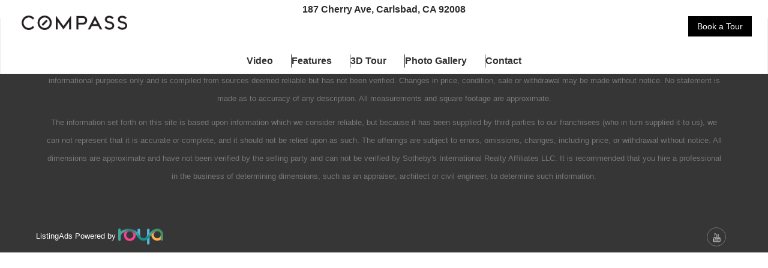

--- FILE ---
content_type: text/html; charset=UTF-8
request_url: https://www.cherryfieldbeachhomes.com/sections/home-feature.html
body_size: 6108
content:
<!DOCTYPE html>
<html lang="en-US"><head><meta http-equiv="Content-Type" content="text/html; charset=utf-8"><meta name="viewport" content="width=device-width, initial-scale=1.0"><meta name="google-site-verification" content="Iif0yWyUF2uwREwBO0thMoi3UWh1tghdbK1qpNBPnt8"><link rel="icon" type="image/png" href="http://www.sir.com/localimagereader.ashx?imagecache=false&amp;imageurl=siteresources%2Fmy+folder%2Ffavicon_b.jpg"><link href="http://fonts.googleapis.com/css?family=Open+Sans:400,700,300" rel="stylesheet" type="text/css"><link href="https://www.cherryfieldbeachhomes.com/css/bootstrap.min.css" rel="stylesheet" type="text/css"><link rel="stylesheet" href="//maxcdn.bootstrapcdn.com/font-awesome/4.3.0/css/font-awesome.min.css"><style>.ry-menu {display: flex;justify-content: center;gap: 30px;padding: 0;list-style: none;}.ry-menu a {color: #333;font-weight: 600;text-decoration: none !important;}.ry-menu li:not(:last-child) {padding-right: 30px;border-right: 1px solid;}</style><link href="https://www.cherryfieldbeachhomes.com/css/common-global.css" rel="stylesheet" type="text/css"><link href="https://www.cherryfieldbeachhomes.com/css/site-overrides.css?jxl1146441217=jxl1146441217" rel="stylesheet" type="text/css"><link href="https://www.cherryfieldbeachhomes.com/css/pages/WebPage-094c5303-839f-46f7-9e7e-3b1b70887b57.css?jxl1146441217=jxl1146441217" rel="stylesheet" type="text/css"><link href="https://www.cherryfieldbeachhomes.com/styles/blue.css" rel="stylesheet"><link href="https://www.cherryfieldbeachhomes.com/styles/common.css" rel="stylesheet"><link href="https://www.cherryfieldbeachhomes.com/styles/overrides.css" rel="stylesheet"><title>Home Feature</title><script>function doCanvasCaptcha(){}</script></head><body data-webroot="../" data-page-id="WebPage-094c5303-839f-46f7-9e7e-3b1b70887b57" data-page-name="home-feature" data-siteid="Site-9320edc0-cf76-4281-b56f-b47ba2fd3c3b" data-site="Site-9320edc0-cf76-4281-b56f-b47ba2fd3c3b" class="header-light pattern-none"> <div id="wrapper-outer"> <div id="wrapper"> <div id="wrapper-inner"> <div id="header-wrapper"> <div id="header"> <div id="header-inner"> <div class="container"> <div class="navbar"> <div class="navbar-inner"> <div class="row"> <div class="col-xs-12 col-sm-12"> <div><style>@media screen and (max-width: 1199px) {#features.content-wrap div {z-index: 1 !important;}.header__section .wrapper > div,div#header-wrapper #header #header-inner .navbar .navbar-inner .logo-wrapper{max-width: 100% !important;width: 100% !important;}.header__section .ry-container {width: min(90%, 100%);max-width: 100%;margin: 0 auto;float: unset;}.header__section .ry-left .logo-wrapper .logo {display: flex !important;align-items: center !important;justify-content: center !important;}.header__section .ry-left .logo-wrapper .logo img {margin:0 auto !important;}.header__section .wrapper .ry-right.phone-wrapper {display: flex !important;align-items: center;justify-content: center;}.header__section .wrapper .ry-right.phone-wrapper a {margin: 15px auto;}}@media screen and (max-width: 991px) {#features.content-wrap {margin-top: 16em !important;}}@media screen and (max-width: 768px) {#features.content-wrap {margin-top: 14em !important;}}@media screen and (max-width: 767px) {#features.content-wrap {margin-top: 10rem !important;}div.header__section .ry-left .phone-wrapper {display: none;}div#header-wrapper .container {background: #fff;padding: 30px 0;}.phone-wrapper {display: none !important;}}@media screen and (max-width: 500px) {#features.content-wrap {margin-top: -2rem !important;}div#header-wrapper {position: relative;}.header__section ul.ry-menu.flex {display: flex;flex-direction: column;align-items: center;justify-content: center;gap: 10px;}.header__section .ry-menu li:not(:last-child) {padding: 0;border-right: unset !important;}}</style></div><div class="col-xs-12 header__section"><div class="col-xs-12 ry-container"><div class="col-xs-12 wrapper"><div class="col-xs-8 col-sm-4 col-md-4 col-lg-2 ry-left"><div class="col-xs-12 logo-wrapper"><div class="col-xs-12 logo"><img src="https://static.royacdn.com/Site-9320edc0-cf76-4281-b56f-b47ba2fd3c3b/Compass_Logo_H_B_1_.png" loading="lazy" alt="" class="img-responsive " data-url="https://www.cherryfieldbeachhomes.com/" data-target="_self"></div></div><div class="col-xs-12 col-sm-4 hidden-sm col-md-5 hidden-md col-lg-12 hidden-lg phone-wrapper"><div><a class="btn btn-primary top-btn" href="https://s3.amazonaws.com/static.organiclead.com/Site-9320edc0-cf76-4281-b56f-b47ba2fd3c3b/pdfs/191_Cherry_Ave_Floorplan_NEW.pdf"><span>View Floorplan</span></a> </div></div></div><div class="col-xs-12 col-lg-8 ry-center"><div><p style="text-align: center;"><b>187 Cherry Ave, Carlsbad, CA 92008</b></p></div></div><div class="col-xs-4 hidden-xs col-sm-4 col-md-5 col-lg-2 ry-right phone-wrapper"><div><a class="btn btn-primary top-btn" href="https://www.cherryfieldbeachhomes.com/book-a-tour.html"><span>Book a Tour</span></a> </div></div></div></div><div class="col-xs-12 mt-6"><div><ul class="ry-menu flex"><li class=" " data-active=""><a href="#video">Video</a></li> <li class=" " data-active=""><a href="#features">Features</a></li> <li class=" " data-active=""><a href="#tour">3D Tour</a></li> <li class=" " data-active=""><a href="#gallery">Photo Gallery</a></li> <li class=" " data-active=""><a href="#contact">Contact</a></li> </ul></div></div><div class="col-xs-4 col-sm-5 hidden-sm col-md-3 hidden-md col-lg-12 hidden-lg phone-wrapper"><div><div class="site-phone"><span><a href="tel:619.933.0050" title="Call 619.933.0050"><img src="https://www.cherryfieldbeachhomes.com//images/icons/phone-gray.png" alt="Call Today"></a></span></div></div></div></div> </div> </div> </div> </div> </div> </div> </div> </div> <div id="content"> <div class="container"> <div id="main"></div> </div> </div> </div> <div id="footer-wrapper"> <div id="footer-top"> <div id="footer-top-inner" class="container"> <div class="row"> <div class="widget col-xs-12 col-sm-12"> <div class="content"> <div class="col-xs-12 "><div><p style="text-align: center;"><a data-cke-saved-href="http://www.sothebysrealty.com/eng/full-disclaimer" href="http://www.sothebysrealty.com/eng/full-disclaimer">Fair Housing Statement</a> | <a data-cke-saved-href="http://www.sothebysrealty.com/eng/privacy-policy" href="http://www.sothebysrealty.com/eng/privacy-policy">Privacy Policy</a> | <a data-cke-saved-href="http://www.sothebysrealty.com/eng/terms" href="http://www.sothebysrealty.com/eng/terms">Terms of Use</a></p><p style="text-align: center;">Compass is a real estate broker licensed by the State of California and abides by Equal Housing Opportunity laws. License Number 01527365. All material presented herein is intended for informational purposes only and is compiled from sources deemed reliable but has not been verified. Changes in price, condition, sale or withdrawal may be made without notice. No statement is made as to accuracy of any description. All measurements and square footage are approximate.</p><p style="text-align: center;">The information set forth on this site is based upon information which we consider reliable, but because it has been supplied by third parties to our franchisees (who in turn supplied it to us), we can not represent that it is accurate or complete, and it should not be relied upon as such. The offerings are subject to errors, omissions, changes, including price, or withdrawal without notice. All dimensions are approximate and have not been verified by the selling party and can not be verified by Sotheby's International Realty Affiliates LLC. It is recommended that you hire a professional in the business of determining dimensions, such as an appraiser, architect or civil engineer, to determine such information.</p></div></div> </div> </div> </div> </div> </div> <div id="footer" class="footer container"> <div id="footer-inner"> <div class="row"> <div class="span6 copyright"> <p>ListingAds Powered by <a href="http://www.roya.com/?utm_source=www.cherryfieldbeachhomes.com&amp;utm_campaign=poweredby" title="Powered By Roya" target="_blank"> <img src="https://www.royacdn.com/unsafe/smart/3ec83ff2d6da51d37b5b4b13de293a9a/website_powered_by.png" width="75px" height="auto" alt="Powered By Roya"></a></p> </div> <div class="span6 share"> <div class="content"> <div class="col-md-4"> <ul class="social-icons"><li><a href="https://youtu.be/Mrjw5N1TYXw" class="fa fa-youtube" target="_blank"></a></li> </ul></div> </div> </div> </div> </div> </div> </div> </div> </div> <div class="modal fade" id="contactmemodal" tabindex="-1" role="dialog" aria-labelledby="basicModal" aria-hidden="true"> <div class="modal-dialog"> <div class="modal-content"> <div class="modal-body"> <form id="form-690e2cf6f2241" class="cmsForm " data-hide-after-submit="" data-meta="[base64]" data-signature="dcb2c1fdf19257f461e22c847cef3b4a3ffd7a6a7d86bff69a77b4cb40e7e376"> <div class="fieldset"><div class="col-xs-12 "><div class="form-group required" data-type="text" data-required="true"> <input name="Name" value="" id="Name" type="text" placeholder="Your Name" class="form-control"></div><div class="form-group required" data-type="text" data-required="true"> <input name="email" value="" id="email" type="text" placeholder="Email" class="form-control"></div><div class="form-group " data-type="text" data-required="true"> <textarea name="Message" id="Message" placeholder="Message" class="form-control"></textarea></div><div class="form-group" data-type="submit"> <input type="submit" class="btn btn-primary" value="Submit"></div></div></div><div class="container-fluid" style="padding: 0;"> <div class="alert alert-success hidden">Form submitted successfully!</div> <div class="alert alert-danger alert-missing-fields hidden">You are missing required fields.</div> <div class="alert alert-danger alert-custom-errors hidden">Dynamic Error Description</div> <div class="alert alert-danger alert-processing-error hidden">There was an error processing this form.</div></div> </form></div> <div class="modal-footer"> <button type="button" class="btn btn-default" data-dismiss="modal">Close</button> </div> </div> </div> </div> <script>var siteRoot="https://www.cherryfieldbeachhomes.com/";var siteExtension=".html";</script><script type="text/javascript" src="https://www.cherryfieldbeachhomes.com/js/common.js?jxl1146441217=jxl1146441217"></script><!--[if lt IE 9]>
                <script src="https://www.cherryfieldbeachhomes.com/js/html5shiv.min.js"></script>
                <script src="https://www.cherryfieldbeachhomes.com/js/respond.min.js"></script>
            <![endif]--><script><script type="text/javascript">var ssaUrl=('https:'==document.location.protocol?'https://':'http://')+'pixel.sitescout.com/iap/912718eca142220d';new Image().src=ssaUrl;</script><script>(function(i,s,o,g,r,a,m){i['GoogleAnalyticsObject']=r;i[r]=i[r]||function(){(i[r].q=i[r].q||[]).push(arguments)},i[r].l=1*new Date();a=s.createElement(o),m=s.getElementsByTagName(o)[0];a.async=1;a.src=g;m.parentNode.insertBefore(a,m)})
(window,document,'script','//www.google-analytics.com/analytics.js','ga');ga('create','UA-152686525-13','auto',{'name':'e53b1545bf36379f3545cf39e7076e5c'});ga('e53b1545bf36379f3545cf39e7076e5c.require','eventTracker');ga('e53b1545bf36379f3545cf39e7076e5c.require','outboundLinkTracker');ga('e53b1545bf36379f3545cf39e7076e5c.send','pageview');</script><script type="text/javascript" src="https://www.cherryfieldbeachhomes.com/scripts/realia.js"></script><script type="text/javascript" src="https://www.cherryfieldbeachhomes.com/scripts/pgwslider.js"></script><style>.menu .results-header {background:none;}.menu .navbar .tab-content {padding:0;}</style><div class="modal fade login" id="loginModal"> <div class="modal-dialog animated"> <div class="modal-content"> <div class="modal-header"> <button type="button" class="close" data-dismiss="modal" aria-hidden="true">×</button> <h4 class="modal-title">Login</h4> </div> <div class="modal-body"> <div class="box"> <div class="content"> <div class="error"></div> <div class="form loginBox"> <form method="post" action="/login" accept-charset="UTF-8"> <input type="hidden" name="login_filter_action" value="login"><input id="_login_email" class="form-control" type="text" placeholder="Email" name="email"><input id="_login_password" class="form-control" type="password" placeholder="Password" name="password"><input class="btn btn-default btn-login" type="submit" value="Login"><br><a href="#" class="forgotPasswordLink">Forgot Password?</a> <br><h3>OR</h3> <div class="social-btns"> <a href="https://admin.roya.com/front-site/hybrid-login/?site=Site-9320edc0-cf76-4281-b56f-b47ba2fd3c3b&amp;service=Facebook&amp;ts=1769791477&amp;ref=https%3A%2F%2Fwww.cherryfieldbeachhomes.com%2Fsections%2Fhome-feature.html&amp;token=46d502d9d0787464a3c95ec267294b421f65afcf20979af05c18e91abaaf7af4" class="btn btn-lg col-xs-12 btn-social btn-facebook v-margin-5"><span class="fa fa-facebook"></span> Sign in with Facebook</a><a href="https://admin.roya.com/front-site/hybrid-login?site=Site-9320edc0-cf76-4281-b56f-b47ba2fd3c3b&amp;service=Google&amp;ts=1769791477&amp;ref=https%3A%2F%2Fwww.cherryfieldbeachhomes.com%2Fsections%2Fhome-feature.html&amp;token=055546c3380c71e942a638bb706501bdfbd7fe0aec669c1b866beddef935af4a" class="btn btn-lg col-xs-12 btn-social btn-google v-margin-5"><span class="fa fa-google"></span> Sign in with Google</a> </div> </form> <form method="post" action="/forgotPassword" accept-charset="UTF-8" class="forgotPasswordForm"> <input type="hidden" name="login_filter_action" value="forgot"><br><div class="resetPassworderror"></div> <br><input id="_forgotPassword_email" class="form-control" type="text" placeholder="Email" name="email"><input class="btn btn-default btn-resetPassword" type="submit" value="Send new password"></form> </div> <div class="form registerBox"> <form method="post" action="/register" accept-charset="UTF-8"> <input type="hidden" name="login_filter_action" value="register"><input id="_register_email" class="form-control" type="text" placeholder="Email" name="email"><input id="_register_firstname" class="form-control" type="text" placeholder="First Name" name="firstName"><input id="_register_lastname" class="form-control" type="text" placeholder="Last Name" name="lastName"><input id="_register_phone" class="form-control" type="text" placeholder="Phone" name="phone"><input id="_register_password" class="form-control" type="password" placeholder="Password" name="password"><input id="_register_password_confirmation" class="form-control" type="password" placeholder="Repeat Password" name="password_confirmation"><input class="btn btn-default btn-register" type="submit" value="Create account"></form> </div> </div> </div> </div> <div class="modal-footer"> <div class="forgot login-footer"> <span>Looking to <a class="loginWidgetViewRegisterFormBtn" href="#">create an account</a> ?</span> </div> <div class="forgot register-footer"> <span>Already have an account?</span> <a class="loginWidgetViewLoginFormBtn" href="#">Login</a> </div> </div> </div> </div></div> <div class="modal fade saveSearch" id="saveSearchModal"> <div class="modal-dialog animated"> <div class="modal-content"> <div class="modal-header"> <button type="button" class="close" data-dismiss="modal" aria-hidden="true">×</button> <h4 class="modal-title">Save Search</h4> </div> <div class="modal-body"> <div class="box"> <div class="content"> <div class="saved_search_error"></div> <div class="form saveSearchBox"> <form method="post" action="/saveSearch" accept-charset="UTF-8"> <input id="_saved_search_name" class="form-control" type="text" placeholder="Name your search" name="saved_search_name"><br><input class="btn btn-primary btn-save-search" type="submit" value="Save"></form> </div> </div> </div> </div> </div> </div></div> <div class="modal fade savedSearch" id="savedSearchListModal"> <div class="modal-dialog animated"> <div class="modal-content"> <div class="modal-header"> <button type="button" class="close" data-dismiss="modal" aria-hidden="true">×</button> <h4 class="modal-title">Saved Searches</h4> </div> <div class="modal-body"> <div class="box"> <div class="content"> <div class="saved_search_error"></div> <div class="savedSearchList"> <ul class="savedSearches list-group"></ul></div> </div> </div> </div> </div> </div></div> <script>window.canvasConfirm=(title,message,buttons,footerMessage)=>{const modal=$('#globalConfirmModal');modal.find('.modal-title').html(title);modal.find('.modal-body').html(message);const footer=modal.find('.modal-footer');footer.html('');buttons.forEach(btnData=>{const btn=$('<button/>');btn.html(btnData['text']||'Confirm');btn.attr('class',btnData['className']||'');const defaultFn=()=>{console.log('no callback configured');};const cb=btnData['callback']||defaultFn;btn.on('click',(event)=>{cb(event,modal)});footer.append(btn);});footer.append(footerMessage);modal.modal('show');};</script><div class="modal fade confirm-modal" id="globalConfirmModal"> <div class="modal-dialog" role="document"> <div class="modal-content"> <div class="modal-header"> <button type="button" class="close" data-dismiss="modal" aria-label="Close"><span aria-hidden="true">×</span></button> <h4 class="modal-title">Modal title</h4> </div> <div class="modal-body"> <p>One fine body…</p> </div> <div class="modal-footer"> <button type="button" class="btn btn-default" data-dismiss="modal">Close</button> <button type="button" class="btn btn-primary">Save changes</button> </div> </div> </div></div> <div class="modal fade updateProfile" id="updateProfileModal"> <div class="modal-dialog animated"> <div class="modal-content"> <div class="modal-header"> <button type="button" class="close" data-dismiss="modal" aria-hidden="true">×</button> <h4 class="modal-title">Update Profile</h4> </div> <div class="modal-body"> <div class="updateProfileerror"></div> <div class="form updateProfileBox"> <form method="post" action="/updateProfile" accept-charset="UTF-8" class="form-horizontal"> <input type="hidden" name="login_filter_action" value="update-profile"><input type="hidden" name="_id" value=""><div class="form-group"> <label for="_updateProfile_email" class="col-sm-3 control-label">Email</label> <div class="col-sm-9"> <input id="_updateProfile_email" class="form-control" type="text" placeholder="" name="email" value=""></div> </div> <div class="form-group"> <label for="_updateProfile_firstname" class="col-sm-3 control-label">Name</label> <div class="col-sm-9"> <input id="_updateProfile_firstname" class="form-control" type="text" placeholder="" name="name" value=""></div> </div> <div class="form-group"> <label for="_updateProfile_password" class="col-sm-3 control-label">Password</label> <div class="col-sm-9"> <input id="_updateProfile_password" class="form-control" type="password" placeholder="leave empty to remain unchanged" name="password"></div> </div> <div class="form-group"> <label for="_updateProfile_password_confirmation" class="col-sm-3 control-label">Confirm Password</label> <div class="col-sm-9"> <input id="_updateProfile_password_confirmation" class="form-control" type="password" placeholder="leave empty to remain unchanged" name="password_confirmation"></div> </div> <div class="form-group"> <div class="col-sm-offset-2 col-sm-10"> <input class="btn btn-primary btn-update-profile pull-right" type="submit" value="Update Your Profile"></div> </div> </form> </div> </div> <div class="modal-footer" style="border-top:none;"> </div> </div> </div></div></body></html>


--- FILE ---
content_type: text/css;charset=UTF-8
request_url: https://www.cherryfieldbeachhomes.com/css/site-overrides.css?jxl1146441217=jxl1146441217
body_size: 2376
content:
.navbar-inner .row {
    background-color: #fff;
}

#content {
	padding-top: 0px !important;
	background-color: #fff;
}

#content #main {
	padding: 0 !important;	
}

body {
	font-size: 16px !important;
	color: #2d2d2d !important;
} 


/* -- Fix for mobile repsonsive issue with display: table; -- */

body #wrapper-outer #wrapper {
	display: block !important;
}

body #wrapper-outer #wrapper #wrapper-inner {
	display: inline !important;
}

body #wrapper-outer #wrapper #footer-wrapper {
	display: block !important;
	height: auto !important;
	float: left;
}


/* -- Template CSS -- */

@media (max-width: 768px) {
	div#header-wrapper #header #header-inner .navbar .navbar-inner .site-phone span {
		background-image: none;

	}	

	div#header-wrapper #header #header-inner .navbar .navbar-inner .logo-wrapper {
		width: 100%;
	}

	div#header-wrapper #header #header-inner .navbar .navbar-inner .logo {
		height: auto;
		margin: 10px 0px 0px 0px;
		line-height: 90px;
		width: 100%;
	}
}

@media (max-width: 500px) {
	div.top-img-wrap img {
		min-width: 700px;
		margin-left: -250px;
	}

	div.top-img-wrap {
		overflow: hidden;
		width: 100%;
	}
}

.agent-info-top-wrap-mobile .agent-top-img-wrap {
	max-width: 200px;
	box-shadow: none;
	padding: 0;
	border: 1px solid #FFFFFF;
	background-color: transparent;
	float: none;
	margin: 20px auto 0;
}

table.contact th {
	background-repeat: no-repeat;
	color: #fff;
	font-weight: bold;
	padding: 0px 10px 10px 30px;
	text-align: right;
	vertical-align: top;
}

table.contact th.address {
	background-image: url("../images/icons/address.png");
	background-size: 12px 16px;
	background-position: 6px 2px;
}

table.contact th.phone {
	background-image: url("../images/icons/mobile.png");
	background-size: 16px 16px;
	background-position: 3px 1px;
}

table.contact th.email {
	background-image: url("../images/icons/mail.png");
	background-size: 17px 11px;
	background-position: 4px 4px;
}

table.contact th.cabre {
	background-image: url("https://s3.amazonaws.com/static.organiclead.com/074ee81027def72f3c5348c9feeab305/cabre.png");
	background-size: 16px 16px;
	background-position: 6px 2px;
}

.site-phone a {
	text-decoration: none;
	color: #000000;
}

.site-phone a:hover {
	text-decoration: none;
	color: #000000;
}

a.btn.btn-primary {
	background-color: #000;
	border: 1px solid #fff;
	color: #fff;
	-webkit-border-radius: 0px;
	-moz-border-radius: 0px;
	border-radius: 0px;
	font-weight: 500;
	font-size: 14px;
	background-image: none;
	cursor: pointer;
	display: inline-block;
	transition: all .5s ease 0s;
	vertical-align: middle;
	white-space: nowrap;
}

a.btn.btn-primary:hover {
	background-color: transparent;
	border: 1px solid #000;
	color: #000;
	text-decoration: none;
}

.agent-info-top-wrap {
	position: absolute;
	z-index: 99;
	left: 10px;
	top: 150px;
}

.agent-top-img-wrap {
	max-width: 200px;
	box-shadow: 0 0 60px 0 #525252;
	padding: 0;
	border: 1px solid #FFFFFF;
	background-color: rgba(255,255,255,.6);
}

.agent-top-info h2 {
	color: #000 !important;
	margin: 20px;
}

div#header-wrapper #header #header-inner .navbar .navbar-inner .site-phone span {
	color: #000;
	font-size: 2vh;
}

div#header-wrapper #header #header-inner .navbar .navbar-inner .site-phone {
	float: right;
	line-height: 90px;
	margin-left: 0px;
}

.header-address {
	font-size: 2vh;
	margin: 30px 0 0 20px;
	text-transform: uppercase;
}

a.btn.btn-primary.top-btn {
	margin: 25px 0 0 0;
	font-size: 2vh;
}

.logo img {
	margin: 25px 0 0 0;
	max-width: 250px;
}

#header-wrapper .container {
	width: 100%;
}

div#header-wrapper {
	background-color: rgba(255,255,255,.9);
	position: fixed;
	top: 0;
	z-index: 100;
	right: 0;
	left: 0;
}

div#footer-wrapper {
	background-color: #363636;
	color: #777;
	width: 100%;
	font-size: 13px;
}

div#footer-wrapper #footer-top {
	background-color: #363636;
	padding-top: 20px;
	padding-bottom: 30px;
}

div#footer-wrapper a {
	color: #adadad;	
}

.grey-bg {
	background-color: #363636;
	color: #fff;
	padding: 0 0 40px;
}

.grey-bg a {
	color: #fff;
}

.grey-bg a:hover {
	color: #fff;	
}

.grey-bg h2 {
	font-size: 28px;
	text-transform: uppercase;
	font-weight: 500;
	letter-spacing: -1px;
	color: #fff !important;
	font-family: 'Open Sans',sans-serif;
}

.asking-price {
	margin: 0 20px;
	color: #4b4b4b;
	font-size: 28px;
	font-weight: bold;
	text-align: center;
	text-transform: uppercase;
}

.property-address {
	margin-top: 40px;
	margin-bottom: 40px;
	font-size: 28px;
	text-transform: uppercase;
	letter-spacing: -1px;
	font-weight: bold;	
}

body h2 {
	margin-bottom: 40px;
	font-size: 28px;
	text-transform: uppercase;
	font-weight: 500;
	letter-spacing: -1px;
	color: #000 !important;
	font-family: 'ProximaNova-Light',sans-serif;
}

.property-detail-count {
	font-weight: bold;
	font-size: 30px;
	color: #9c9c9c;
}

.property-detail-word {
	font-size: 15px;
	color: #9c9c9c;
}

body {
	background-color: #fff !important;
	font-family: 'ProximaNova-Light',sans-serif !important;
}

.top-img-wrap {
	padding: 0;
	border-bottom: 1px solid #d3d3d3;
}

.content-wrap {
	background-color: #fff;
	padding: 20px 0;
}

.content-text {
	max-width: 1150px;
	margin: auto;
	float: none;
	padding: 0 20px 0;
}

ul.slide-item-features.item-features {
	padding: 0;
}

.slide-item-features li {
	padding: 10px;
	border-right: 1px solid #d3d3d3 !important;
	border-top: 0px !important;
	border-bottom: none !important;
	border-left: none !important;
	margin: 0px;
	display: inline-block;
}

.slide-item-features li:last-child {
	padding: 10px;
	border-right: none !important;
	margin: 5px;
	display: inline-block;
}



/* ---- Login Button ---- */

.loginWidget {
	float: right;
	padding: 0 20px 20px;
}



/* ---- Contact Information Overrides ----- */

.broker-info ul {
	list-style: none;
	padding: 0;
}


/* ----- Social Icon Overrides ------ */

.span6.share {
	float: right;
}
.social-icons {
	list-style: none;
	padding:0;
	width: 320px;
}
.social-icons li {
	float: right;
	margin-right:5px;
	border:1px solid rgba(255,255,255,0.3);
	-webkit-border-radius:100px;
	-moz-border-radius:100px;
	-ms-border-radius:100px;
	-o-border-radius:100px;
	border-radius:100px;
	padding:5px;
	width:32px;
	height:32px;
	line-height:26px;
	text-align:center;
	transition:all 300ms ease-in-out;
	-o-transition:all 300ms ease-in-out;
	-moz-transition:all 300ms ease-in-out;
	-webkit-transition:all 300ms ease-in-out;
}
.social-icons li a {
	font-size: 15px!important;
	text-align: center;
	text-decoration: none !important;
}
.social-icons li:hover {
	background-color:#fefefe;
}

/* ----- Footer Overrides ------ */

#footer-wrapper #footer #footer-inner p {
	margin: 0px;
	color: #fff !important;
}
#footer-wrapper #footer {
	border: 0px;
	margin-top: 0px;
	padding: 10px 0px !important;
}
.span6.copyright {
	float: left;
}


#footer-wrapper #footer-top table.contact th.cabre {
	background-image: url("https://s3.amazonaws.com/static.organiclead.com/074ee81027def72f3c5348c9feeab305/cabre.png");
	background-size: 16px 16px;
	background-position: 6px 2px;
}



/*-- Details Page --*/

ul.slide-item-features.item-features {
	list-style: none
}


span.fa {
	display: inline-block;
	font: normal normal normal 14px/1 FontAwesome;
	font-size: inherit;
	text-rendering: auto;
	-webkit-font-smoothing: antialiased;
	-moz-osx-font-smoothing: grayscale;
	transform: translate(0, 0);
	padding: 0 10px 0 0
}

/*--- Modal Overrides -----*/

.modal-footer button {
	position: absolute;
	top: 0;
	right: 0;
}

.blueimp-gallery .modal-footer .btn {
	position: inherit;
}

.modal-body form.cmsForm {
	display: inline-block;
}


/*------ Font Awsome ----- */


.fa-envelope:before {
	content: "\f0e0";
	float: left;
	margin: 0 20px 0 0;
}

.fa-home:before {
	content: "\f015";
	float: left;
	margin: 0 20px 0 0;
}


@media (max-width: 991px) {

.agent-top-img-wrap {
	max-width: none;
	}
}

@media (max-width: 768px) {

	div.site-email {
		float: left !important;
		margin: 0 20px;
	}

	div.site-phone {
		float: left !important;	
	}

	#header-wrapper #header #header-inner .navbar .navbar-inner .info {
		margin-left: 30px !important;
	}

	div.loginWidget {
		float: left;
		padding: 20px 20px 20px;
	}

	div#property-map iframe {
		height: 300px;
	}
}

@media (max-width: 500px) {
	div.loginWidget {
		float: none;
		text-align: center;
	}
}


.winery-logo img{
	max-width: 250px;
    margin: 0 auto;
}

body p {
	line-height: 30px !important;
}

.phone-wrapper {
    text-align: right !important;
}
.header-text {
	font-size: 17px;
	margin: 30px 0 20px;
	font-weight:bold;
}

.modal {
	z-index: 9999;
}

.video-banner {
    overflow: hidden;
    padding-bottom: 56.25%;
    position: relative;
    height: 0;
}
.video-banner iframe {
    left: 0;
    top: 0;
    height: 100% !important;
    width: 100%;
    position: absolute;
}

body p {
	text-align: center;
}

--- FILE ---
content_type: text/css;charset=UTF-8
request_url: https://www.cherryfieldbeachhomes.com/styles/blue.css
body_size: 11955
content:
.properties-grid {
    margin-left: -5px;
    margin-right: -5px;
}

.properties-grid .property .wrap  div.details {
    min-height: 110px; position: relative;
}

.properties-grid .property .wrap div.details .last-row {
    position: absolute;
    bottom:0px;
    left: 0px;
    right: 0px;
}

.properties-grid .property .wrap {
    background: #FFF;
    margin-left:7px;
    margin-right:7px;
    margin-bottom: 30px;
    padding-bottom: 10px;
    -webkit-box-shadow: 0px 1px 1px rgba(0, 0, 0, 0.1);
    -moz-box-shadow: 0px 1px 1px rgba(0, 0, 0, 0.1);
    box-shadow: 0px 1px 1px rgba(0, 0, 0, 0.1);
}


form label {
  font-weight: normal
}

form .webform-component {
  margin-bottom: 10px
}

form label.checkbox {
  margin: 0px;
  padding: 0px
}

form .form-actions {
  background-color: transparent;
  border: 0px;
  margin: 0px;
  padding: 0px
}

form .fileupload .uneditable-input {
  -webkit-box-sizing: border-box;
  -moz-box-sizing: border-box;
  box-sizing: border-box;
  -webkit-border-radius: 0px;
  -moz-border-radius: 0px;
  border-radius: 0px;
  height: 40px !important;
  padding-bottom: 9px !important;
  padding-top: 9px !important;
  width: 100px
}

form .fileupload .input-append {
  margin-bottom: 0px
}

form .fileupload .input-append .btn.fileupload-exists {
  background-color: #022a3b
}

form .fileupload .btn {
  -webkit-transition: background-color 0.2s ease-in;
  -moz-transition: background-color 0.2s ease-in;
  -o-transition: background-color 0.2s ease-in;
  transition: background-color 0.2s ease-in;
  border-radius: 0px !important;
  background-color: #0581b5;
  color: #fff;
  padding-bottom: 10px;
  padding-top: 10px
}

form .fileupload .btn span {
  -webkit-border-radius: 0px;
  -moz-border-radius: 0px;
  border-radius: 0px
}

form .fileupload .btn:hover {
  background-color: #045e83
}

form input[type=submit].btn {
  -webkit-transition: background-color 0.2s ease-in;
  -moz-transition: background-color 0.2s ease-in;
  -o-transition: background-color 0.2s ease-in;
  transition: background-color 0.2s ease-in;
  border: 0px;
  color: #fff
}

form input[type=submit].btn:hover {
  background-color: #045e83
}

textarea, input[type=text], input[type=password], input[type=email] {
  -webkit-font-smoothing: antialiased;
  -webkit-appearance: none;
  background-image: none;
  -webkit-border-radius: 0px;
  -moz-border-radius: 0px;
  border-radius: 0px;
  -webkit-box-shadow: none;
  -moz-box-shadow: none;
  box-shadow: none;
  background-image: none;
  border: 1px solid #d5d5d5;
  color: #707070;
  margin: 0px;
  padding: 6px
}

textarea:active, textarea:focus, input[type=text]:active, input[type=text]:focus, input[type=password]:active, input[type=password]:focus, input[type=email]:active, input[type=email]:focus {
  -webkit-box-shadow: none;
  -moz-box-shadow: none;
  box-shadow: none;
  border: 1px solid #d5d5d5;
  outline: 0px
}

button.form-submit {
  -webkit-transition: background-color 0.2s ease-in;
  -moz-transition: background-color 0.2s ease-in;
  -o-transition: background-color 0.2s ease-in;
  transition: background-color 0.2s ease-in;
  background-image: none;
  -webkit-border-radius: 0px;
  -moz-border-radius: 0px;
  border-radius: 0px;
  -webkit-box-shadow: none;
  -moz-box-shadow: none;
  box-shadow: none;
  text-shadow: none;
  -webkit-transition: background-color 0.2s ease-in;
  -moz-transition: background-color 0.2s ease-in;
  -o-transition: background-color 0.2s ease-in;
  transition: background-color 0.2s ease-in;
  background-color: #0581b5;
  background-image: url("../images/arrow-right-white.png");
  background-position: 90% center;
  background-repeat: no-repeat;
  background-size: 8px 11px;
  border: 0px;
  padding: 7px 32px 7px 15px
}

button.form-submit:active, button.form-submit:focus, button.form-submit:hover {
  -webkit-box-shadow: none;
  -moz-box-shadow: none;
  box-shadow: none;
  -webkit-transition: background-color 0.2s ease-in;
  -moz-transition: background-color 0.2s ease-in;
  -o-transition: background-color 0.2s ease-in;
  transition: background-color 0.2s ease-in;
  background-color: #045e83;
  background-position: 90% center
}

@media (-webkit-min-device-pixel-ratio: 2), (-moz-min-device-pixel-ratio: 2) {
  button.form-submit {
    background-image: url("../images/arrow-right-white@2x.png")
  }
}

.form-required {
  color: red
}

.form-type-checkbox {
  padding-bottom: 7px
}

.chzn-container .chzn-single {
  background-image: none;
  -webkit-border-radius: 0px;
  -moz-border-radius: 0px;
  border-radius: 0px;
  -webkit-box-shadow: none;
  -moz-box-shadow: none;
  box-shadow: none;
  *zoom: 1;
  filter: progid:DXImageTransform.Microsoft.gradient(gradientType=0, startColorstr='#FFFFFFFF', endColorstr='#FFFFFFFF');
  background-image: none;
  border: 1px solid #d5d5d5;
  height: 38px;
  line-height: 40px
}

.chzn-container .chzn-single.chzn-single-with-drop {
  background-color: #fff
}

.chzn-container .chzn-single div {
  background-image: none;
  width: 36px
}

.chzn-container .chzn-single div b {
  background-image: none;
  background-image: url("../images/arrow-bottom-black.png") !important;
  background-size: 11px 7px !important;
  background-position: center center;
  background-repeat: no-repeat
}

.chzn-container .chzn-drop {
  -webkit-box-shadow: 0px 1px 1px rgba(0, 0, 0, 0.1);
  -moz-box-shadow: 0px 1px 1px rgba(0, 0, 0, 0.1);
  box-shadow: 0px 1px 1px rgba(0, 0, 0, 0.1);
  -webkit-border-radius: 0px;
  -moz-border-radius: 0px;
  border-radius: 0px;
  border: 1px solid #d5d5d5;
  border-top: 0px
}

.chzn-container .chzn-drop .chzn-search {
  border: 0px
}

.chzn-container .chzn-drop .chzn-search input {
  background-image: none;
  background-image: url("../images/icons/search.png");
  background-position: 95% center;
  background-repeat: no-repeat;
  border: 1px solid #707070;
  width: 100% !important
}

.chzn-container .chzn-drop .chzn-results .active-result {
  padding: 10px 5px
}

.chzn-container .chzn-drop .chzn-results .active-result.highlighted, .chzn-container .chzn-drop .chzn-results .active-result.result-selected {
  background-image: none;
  background-color: #06a7ea;
  color: #fff
}

@media (-webkit-min-device-pixel-ratio: 2), (-moz-min-device-pixel-ratio: 2) {
  .chzn-container .chzn-single div b {
    background-image: url("../images/arrow-bottom-black@2x.png") !important
  }
}

.ui-slider-horizontal {
  background-image: none;
  -webkit-border-radius: 0px;
  -moz-border-radius: 0px;
  border-radius: 0px;
  background-color: #022a3b;
  border: 0px;
  height: 5px
}

.ui-slider-horizontal .ui-slider-range {
  background-image: none;
  -webkit-border-radius: 0px;
  -moz-border-radius: 0px;
  border-radius: 0px;
  -webkit-box-shadow: 0px;
  -moz-box-shadow: 0px;
  box-shadow: 0px;
  background-color: #ffffff;
  border: 0px
}

.ui-slider-horizontal .ui-slider-handle {
  background-image: none;
  -webkit-border-radius: 0px;
  -moz-border-radius: 0px;
  border-radius: 0px;
  background-color: transparent;
  background-image: url("../images/icons/slider-handle.png");
  background-position: center center;
  background-repeat: no-repeat;
  background-size: 19px 19px;
  border: 0px;
  cursor: pointer;
  height: 19px;
  top: -7px;
  width: 19px
}

@media (-webkit-min-device-pixel-ratio: 2), (-moz-min-device-pixel-ratio: 2) {
  .ui-slider-horizontal .ui-slider-handle {
    background-image: url("../images/icons/slider-handle@2x.png")
  }
}

.ui-slider-horizontal .ui-slider-handle:focus, .ui-slider-horizontal .ui-slider-handle:active {
  -webkit-box-shadow: none;
  -moz-box-shadow: none;
  box-shadow: none;
  outline: 0px
}

form.contact-form input[type=text] {
  height: 40px
}

form.contact-form textarea {
  height: 140px
}

form.contact-form input[type=text], form.contact-form textarea {
  -webkit-box-sizing: border-box;
  -moz-box-sizing: border-box;
  box-sizing: border-box;
  width: 100%
}

form.contact-form .name, form.contact-form .email {
  float: left;
  width: 48%
}

form.contact-form .email {
  float: right
}

.sidebar h2 {
  color: #707070
}

.sidebar .widget.last {
  margin-bottom: 0px
}

.ad .content {
  text-align: center
}

.widget.contact .content {
  -webkit-box-shadow: 0px 1px 1px rgba(0, 0, 0, 0.1);
  -moz-box-shadow: 0px 1px 1px rgba(0, 0, 0, 0.1);
  box-shadow: 0px 1px 1px rgba(0, 0, 0, 0.1);
  background-color: #fff;
  padding: 20px
}

.widget.contact .content form {
  margin: 0px
}

.widget.contact .content form input[type=text], .widget.contact .content form textarea {
  -webkit-box-sizing: border-box;
  -moz-box-sizing: border-box;
  box-sizing: border-box;
  width: 100%
}

.widget.contact .content form input[type=text] {
  height: 32px
}

iframe {
  border: 0px;
  width: 100%
}

iframe.map {
  -webkit-box-sizing: border-box;
  -moz-box-sizing: border-box;
  box-sizing: border-box;
  -webkit-box-shadow: 0px 1px 1px rgba(0, 0, 0, 0.1);
  -moz-box-shadow: 0px 1px 1px rgba(0, 0, 0, 0.1);
  box-shadow: 0px 1px 1px rgba(0, 0, 0, 0.1);
  background-color: #fff;
  margin: 0px 0px 20px 0px;
  padding: 20px;
  width: 100% !important
}

.tabs {
  border: 0px;
  margin: 15px 0px 0px 0px
}

.tabs li {
  border: 0px
}

.tabs li a {
  -webkit-border-radius: 0px;
  -moz-border-radius: 0px;
  border-radius: 0px;
  background-color: #f0f0f0;
  border: 0px !important;
  color: #707070;
  font-size: 16px
}

.tabs li a:hover {
  border: 0px
}

.tabs li.active {
  background-color: #fff
}

.tabs li.active a {
  color: #022a3b
}

.tabs li.active a:hover {
  color: #022a3b
}

.tab-content {
  -webkit-box-shadow: 0px 1px 1px rgba(0, 0, 0, 0.1);
  -moz-box-shadow: 0px 1px 1px rgba(0, 0, 0, 0.1);
  box-shadow: 0px 1px 1px rgba(0, 0, 0, 0.1);
  background-color: #fff;
  padding: 20px
}

.accordion-group {
  border: 0px;
  border-bottom: 1px solid #fff
}

.accordion-group .accordion-heading {
  -webkit-border-radius: 0px;
  -moz-border-radius: 0px;
  border-radius: 0px
}

.accordion-group .accordion-heading .sign {
  background-color: #1b1b1b;
  background-image: url("../images/icons/faq-plus.png");
  background-position: center center;
  background-repeat: no-repeat;
  background-size: 8px 8px;
  display: inline-block;
  height: 30px;
  margin-right: 30px;
  vertical-align: middle;
  width: 30px
}

@media (-webkit-min-device-pixel-ratio: 2), (-moz-min-device-pixel-ratio: 2) {
  .accordion-group .accordion-heading .sign {
    background-image: url("../images/icons/faq-plus@2x.png")
  }
}

.accordion-group .accordion-heading a {
  color: #1b1b1b;
  font-size: 18px;
  line-height: 30px;
  padding-left: 0px;
  padding-right: 0px
}

.accordion-group .accordion-heading a:hover {
  text-decoration: none
}

.accordion-group .accordion-heading a.active .sign {
  background-color: #06a7ea;
  background-image: url("../images/icons/faq-minus.png");
  background-size: 8px 2px
}

@media (-webkit-min-device-pixel-ratio: 2), (-moz-min-device-pixel-ratio: 2) {
  .accordion-group .accordion-heading a.active .sign {
    background-image: url("../images/icons/faq-minus@2x.png")
  }
}

.accordion-group:last-child {
  border-bottom: 0px
}

.accordion-body .accordion-inner {
  border: 0px;
  padding: 20px 0px
}

.box {
  -webkit-box-shadow: 0px 1px 1px rgba(0, 0, 0, 0.1);
  -moz-box-shadow: 0px 1px 1px rgba(0, 0, 0, 0.1);
  box-shadow: 0px 1px 1px rgba(0, 0, 0, 0.1);
  background-color: #fff;
  padding: 20px
}

.box .office {
  background-image: url("../images/icons/phone-gray.png");
  background-position: left center;
  background-repeat: no-repeat;
  background-size: 20px 20px;
  line-height: 26px;
  margin-bottom: 5px;
  padding-left: 30px
}

@media (-webkit-min-device-pixel-ratio: 2), (-moz-min-device-pixel-ratio: 2) {
  .box .office {
    background-image: url("../images/icons/phone-gray@2x.png")
  }
}

.box .phone {
  background-image: url("../images/icons/cell-phone-gray.png");
  background-position: 4px center;
  background-repeat: no-repeat;
  background-size: 12px 20px;
  line-height: 26px;
  margin-bottom: 5px;
  padding-left: 30px
}

@media (-webkit-min-device-pixel-ratio: 2), (-moz-min-device-pixel-ratio: 2) {
  .box .phone {
    background-image: url("../images/icons/cell-phone-gray@2x.png")
  }
}

.box .email {
  background-image: url("../images/icons/mail-gray.png");
  background-position: 1px center;
  background-repeat: no-repeat;
  background-size: 17px 11px;
  line-height: 26px;
  padding-left: 30px
}

@media (-webkit-min-device-pixel-ratio: 2), (-moz-min-device-pixel-ratio: 2) {
  .box .email {
    background-image: url("../images/icons/mail-gray@2x.png")
  }
}

.pagination ul {
  -webkit-border-radius: 0px;
  -moz-border-radius: 0px;
  border-radius: 0px;
  -webkit-box-shadow: none;
  -moz-box-shadow: none;
  box-shadow: none;
  margin-bottom: 0px;
  margin-top: 30px
}

.pagination ul li a {
  -webkit-border-radius: 0px;
  -moz-border-radius: 0px;
  border-radius: 0px;
  -webkit-box-shadow: 0px 1px 1px rgba(1, 1, 1, 0.25);
  -moz-box-shadow: 0px 1px 1px rgba(1, 1, 1, 0.25);
  box-shadow: 0px 1px 1px rgba(1, 1, 1, 0.25);
  background-color: #fff;
  border: 0px;
  margin: 0px 5px;
  padding: 7px 14px
}

.pagination ul li a:hover {
  background-color: #06a7ea;
  color: #fff
}

.pagination ul li.active a {
  background-color: #0581b5;
  color: #fff
}

.pagination ul li:first-child a, .pagination ul li:last-child a {
  -webkit-border-radius: 0px;
  -moz-border-radius: 0px;
  border-radius: 0px
}

#header-wrapper {
  background-color: #fff
}

#header-wrapper #header #header-inner .navbar {
  margin: 0px
}

#header-wrapper #header #header-inner .navbar .navbar-inner {
  filter: progid:DXImageTransform.Microsoft.gradient(enabled=false);
  background-image: none;
  -webkit-border-radius: 0px;
  -moz-border-radius: 0px;
  border-radius: 0px;
  -webkit-box-shadow: none;
  -moz-box-shadow: none;
  box-shadow: none;
  background-color: transparent;
  border: 0px;
  height: 90px;
  padding: 0px
}

#header-wrapper #header #header-inner .navbar .navbar-inner #btn-nav {
  background-image: url("../images/btn-nav.png");
  background-position: center center;
  background-repeat: no-repeat;
  background-size: 35px 35px;
  float: left;
  height: 35px;
  margin-top: 30px;
  margin-right: 10px;
  text-indent: -9999px;
  width: 35px
}

@media (-webkit-min-device-pixel-ratio: 2), (-moz-min-device-pixel-ratio: 2) {
  #header-wrapper #header #header-inner .navbar .navbar-inner #btn-nav {
    background-image: url("../images/btn-nav@2x.png")
  }
}

#header-wrapper #header #header-inner .navbar .navbar-inner .logo {
  float: left;
  height: 90px;
  margin: 0px 15px 0px 0px;
  line-height: 90px
}

#header-wrapper #header #header-inner .navbar .navbar-inner .site-name {
  float: left;
  height: 90px;
  line-height: 90px
}

#header-wrapper #header #header-inner .navbar .navbar-inner .site-name .brand {
  text-shadow: none;
  color: #022a3b;
  font-size: 24px;
  margin: 0px;
  padding: 0px
}

#header-wrapper #header #header-inner .navbar .navbar-inner .site-slogan {
  color: #b5b5b5;
  float: left;
  margin-top: 30px;
  margin-left: 15px
}

#header-wrapper #header #header-inner .navbar .navbar-inner .site-slogan span {
  border-left: 2px solid #f0f0f0;
  display: inline-block;
  line-height: 18px;
  padding-left: 15px
}

#header-wrapper #header #header-inner .navbar .navbar-inner .info {
  float: right;
  padding-top: 12px
}

#header-wrapper #header #header-inner .navbar .navbar-inner .site-phone {
  float: none;
  line-height: 30px
}

#header-wrapper #header #header-inner .navbar .navbar-inner .site-phone span {
  background-image: url("../images/icons/phone-gray.png");
  background-position: left center;
  background-repeat: no-repeat;
  background-size: 20px 20px;
  color: #707070;
  font-size: 18px;
  font-weight: 500;
  padding-left: 30px
}

#header-wrapper #header #header-inner .navbar .navbar-inner .site-email {
  float: none;
  line-height: 30px
}

#header-wrapper #header #header-inner .navbar .navbar-inner .site-email a {
  background-image: url("../images/icons/mail-gray.png");
  background-position: left center;
  background-repeat: no-repeat;
  background-size: 17px 11px;
  color: #707070;
  font-size: 18px;
  font-weight: 500;
  padding-left: 30px;
  text-decoration: none
}

#header-wrapper #header #header-inner .navbar .navbar-inner .list-your-property {
  float: right;
  margin-top: 24px
}

@media (-webkit-min-device-pixel-ratio: 2), (-moz-min-device-pixel-ratio: 2) {
  #header-wrapper #header #header-inner .navbar .navbar-inner .site-phone span {
    background-image: url("../images/icons/phone-gray@2x.png")
  }

  #header-wrapper #header #header-inner .navbar .navbar-inner .site-email a {
    background-image: url("../images/icons/mail-gray@2x.png")
  }
}

@media (min-width: 1200px) {
  #header-wrapper #header #header-inner .navbar .navbar-inner .info {
    float: none;
    padding-top: 0px
  }

  #header-wrapper #header #header-inner .navbar .navbar-inner .site-phone {
    float: left;
    line-height: 90px;
    margin-left: 40px
  }

  #header-wrapper #header #header-inner .navbar .navbar-inner .site-email {
    float: left;
    line-height: 90px;
    margin-left: 40px
  }
}

@media (max-width: 1199px) {
  #header-wrapper #header #header-inner .navbar .navbar-inner .info {
    float: left;
    margin-left: 40px;
    padding-top: 12px
  }

  #header-wrapper #header #header-inner .navbar .navbar-inner .site-phone {
    float: none;
    line-height: 30px;
    margin-left: 0px
  }

  #header-wrapper #header #header-inner .navbar .navbar-inner .site-phone span {
    font-size: 16px;
    padding-top: 1px;
    padding-bottom: 1px
  }

  #header-wrapper #header #header-inner .navbar .navbar-inner .site-email {
    float: none;
    line-height: 30px;
    margin-left: 0px
  }

  #header-wrapper #header #header-inner .navbar .navbar-inner .site-email a {
    font-size: 16px
  }

  #header-wrapper #header #header-inner .navbar .navbar-inner .site-search input {
    width: 186px
  }

  #header-wrapper #header #header-inner .navbar .navbar-inner .site-search button {
    margin: 0px 0px 0px -9px
  }
}

@media (max-width: 991px) {
  #header-wrapper #header #header-inner .navbar .navbar-inner .logo-wrapper {
    width: auto
  }

  #header-wrapper #header #header-inner .navbar .navbar-inner .info {
    /*display: none*/
  }
}

@media (max-width: 767px) {
  #header-wrapper #header #header-inner .navbar .navbar-inner {
    padding-left: 20px;
    padding-right: 20px
  }

  #header-wrapper #header #header-inner .navbar .navbar-inner .site-slogan {
    display: none
  }

  #header-wrapper #header #header-inner .navbar .navbar-inner .site-search {
    display: none
  }

  #header-wrapper #header #header-inner .navbar .navbar-inner .list-your-property {
    display: none
  }
}

.breadcrumb-wrapper {
  background-color: #022a3b;
  border-bottom: 1px solid transparent
}

.breadcrumb-wrapper .breadcrumb {
  -webkit-border-radius: 0px;
  -moz-border-radius: 0px;
  border-radius: 0px;
  background-color: transparent;
  margin: 0px;
  padding: 0px
}

.breadcrumb-wrapper .breadcrumb li {
  text-shadow: none;
  color: #fff;
  font-size: 12px
}

.breadcrumb-wrapper .breadcrumb li a {
  text-shadow: none;
  color: #06a7ea;
  display: inline-block;
  padding: 3px 5px
}

.breadcrumb-wrapper .breadcrumb li .divider {
  text-shadow: none;
  color: #fff
}

.breadcrumb-wrapper .account ul {
  margin: 0px
}

.breadcrumb-wrapper .account ul li a {
  -webkit-border-radius: 0px;
  -moz-border-radius: 0px;
  border-radius: 0px;
  border-right: 1px solid #fff;
  color: #fff;
  font-size: 12px;
  margin-top: 6px;
  padding-bottom: 0px;
  padding-top: 0px
}

.breadcrumb-wrapper .account ul li a:hover {
  background-color: transparent;
  text-decoration: underline
}

.breadcrumb-wrapper .account ul li:last-child a {
  border-right: 0px
}

@media (max-width: 767px) {
  .breadcrumb-wrapper {
    padding-left: 20px;
    padding-right: 20px
  }

  .breadcrumb-wrapper .breadcrumb li:first-child a {
    padding-left: 0px
  }
}

.ez-hide {
  opacity: 0;
  filter: alpha(opacity=0)
}

.ez-checkbox {
  background-image: url("../images/checkbox.png");
  background-position: center center;
  background-repeat: no-repeat;
  background-size: 20px 20px;
  display: inline-block;
  float: left;
  height: 20px;
  margin-bottom: -5px;
  margin-right: 10px;
  width: 20px
}

.ez-checkbox input {
  height: 20px;
  margin: 0px;
  width: 20px
}

@media (-webkit-min-device-pixel-ratio: 2), (-moz-min-device-pixel-ratio: 2) {
  .ez-checkbox {
    background-image: url("../images/checkbox@2x.png")
  }
}

.ez-radio {
  background-image: url("../images/radio.png");
  background-position: center center;
  background-repeat: no-repeat;
  background-size: 21px 21px;
  display: inline-block;
  float: left
}

@media (-webkit-min-device-pixel-ratio: 2), (-moz-min-device-pixel-ratio: 2) {
  .ez-radio {
    background-image: url("../images/radio@2x.png")
  }
}

.ez-checked {
  background-image: url("../images/checkbox-open.png")
}

@media (-webkit-min-device-pixel-ratio: 2), (-moz-min-device-pixel-ratio: 2) {
  .ez-checked {
    background-image: url("../images/checkbox-open@2x.png")
  }
}

.ez-selected {
  background-image: url("../images/radio-open.png")
}

@media (-webkit-min-device-pixel-ratio: 2), (-moz-min-device-pixel-ratio: 2) {
  .ez-selected {
    background-image: url("../images/radio-open@2x.png")
  }
}

.palette {
  -webkit-box-shadow: 0px 1px 1px rgba(0, 0, 0, 0.1);
  -moz-box-shadow: 0px 1px 1px rgba(0, 0, 0, 0.1);
  box-shadow: 0px 1px 1px rgba(0, 0, 0, 0.1);
  background-color: #fff;
  left: -195px;
  padding: 20px;
  position: fixed;
  top: 150px;
  z-index: 9999
}

.palette .toggle {
  -webkit-box-shadow: 0px 1px 1px rgba(0, 0, 0, 0.1);
  -moz-box-shadow: 0px 1px 1px rgba(0, 0, 0, 0.1);
  box-shadow: 0px 1px 1px rgba(0, 0, 0, 0.1);
  background-color: #fff;
  position: absolute;
  right: -41px;
  text-indent: -9999px;
  top: 0px
}

.palette .toggle a {
  background-image: url("../images/arrow-right-black.png");
  background-position: center center;
  background-repeat: no-repeat;
  background-size: 8px 11px;
  display: block;
  height: 40px;
  width: 40px
}

@media (-webkit-min-device-pixel-ratio: 2), (-moz-min-device-pixel-ratio: 2) {
  .palette .toggle a {
    background-image: url("../images/arrow-right-black@2x.png")
  }
}

.palette.open {
  left: 0px
}

.palette.open .toggle a {
  background-image: url("../images/arrow-left-black.png")
}

@media (-webkit-min-device-pixel-ratio: 2), (-moz-min-device-pixel-ratio: 2) {
  .palette.open .toggle a {
    background-image: url("../images/arrow-left-black@2x.png")
  }
}

.palette .inner {
  width: 155px
}

.palette .inner h2 {
  background-image: url("../images/palette-border.png");
  background-position: left bottom;
  background-repeat: repeat-x;
  clear: both;
  color: #1b1b1b;
  font-size: 16px;
  line-height: 1;
  margin: 0px 0px 10px 0px;
  padding: 0px 0px 10px 0px
}

.palette .inner ul {
  margin: 0px;
  padding: 0px
}

.palette .inner ul li {
  border: 1px solid #d5d5d5;
  display: block;
  float: left;
  margin-bottom: 5px;
  margin-right: 5px
}

.palette .inner ul li a {
  border: 1px solid #fff;
  display: block
}

.palette .inner ul li:nth-child(5n) {
  margin-right: 0px
}

.palette .inner .btn {
  -webkit-box-sizing: border-box;
  -moz-box-sizing: border-box;
  box-sizing: border-box;
  width: 100%
}

.palette .inner .headers {
  display: inline-block;
  zoom: 1;
  margin-bottom: 10px
}

.palette .inner .headers:after {
  height: 0;
  content: ".";
  display: block;
  clear: both;
  visibility: hidden
}

.palette .inner .headers a {
  background-color: #fff;
  background-position: center center;
  background-repeat: no-repeat;
  background-size: 48px 28px;
  cursor: pointer;
  height: 28px;
  text-indent: -9999px;
  width: 44px
}

.palette .inner .headers a.header-light {
  background-image: url("../images/header-1.png")
}

@media (-webkit-min-device-pixel-ratio: 2), (-moz-min-device-pixel-ratio: 2) {
  .palette .inner .headers a.header-light {
    background-image: url("../images/header-1@2x.png")
  }
}

.palette .inner .headers a.header-normal {
  background-image: url("../images/header-2.png")
}

@media (-webkit-min-device-pixel-ratio: 2), (-moz-min-device-pixel-ratio: 2) {
  .palette .inner .headers a.header-normal {
    background-image: url("../images/header-2@2x.png")
  }
}

.palette .inner .headers a.header-dark {
  background-image: url("../images/header-3.png")
}

@media (-webkit-min-device-pixel-ratio: 2), (-moz-min-device-pixel-ratio: 2) {
  .palette .inner .headers a.header-dark {
    background-image: url("../images/header-3@2x.png")
  }
}

.palette .inner .headers li:nth-child(3n) {
  margin-right: 0px
}

.palette .inner .colors {
  display: inline-block;
  zoom: 1;
  margin-bottom: 10px
}

.palette .inner .colors:after {
  height: 0;
  content: ".";
  display: block;
  clear: both;
  visibility: hidden
}

.palette .inner .colors a {
  background-color: gold;
  background-position: center center;
  background-repeat: no-repeat;
  background-size: 23px 23px;
  height: 23px;
  text-indent: -9999px;
  width: 23px
}

.palette .inner .colors a.blue {
  background-color: #0a83b6
}

.palette .inner .colors a.gray-blue {
  background-color: #0a83b6;
  background-image: url("../images/combinations/gray-blue.png")
}

@media (-webkit-min-device-pixel-ratio: 2), (-moz-min-device-pixel-ratio: 2) {
  .palette .inner .colors a.gray-blue {
    background-image: url("../images/combinations/gray-blue@2x.png")
  }
}

.palette .inner .colors a.turquiose {
  background-color: #36b0bb
}

.palette .inner .colors a.gray-turquiose {
  background-color: #36b0bb;
  background-image: url("../images/combinations/gray-turquiose.png")
}

@media (-webkit-min-device-pixel-ratio: 2), (-moz-min-device-pixel-ratio: 2) {
  .palette .inner .colors a.gray-turquiose {
    background-image: url("../images/combinations/gray-turquiose@2x.png")
  }
}

.palette .inner .colors a.orange {
  background-color: #f2944e
}

.palette .inner .colors a.gray-orange {
  background-color: #f2944e;
  background-image: url("../images/combinations/gray-orange.png")
}

@media (-webkit-min-device-pixel-ratio: 2), (-moz-min-device-pixel-ratio: 2) {
  .palette .inner .colors a.gray-orange {
    background-image: url("../images/combinations/gray-orange@2x.png")
  }
}

.palette .inner .colors a.violet {
  background-color: #8e5c90
}

.palette .inner .colors a.gray-violet {
  background-color: #8e5c90;
  background-image: url("../images/combinations/gray-violet.png")
}

@media (-webkit-min-device-pixel-ratio: 2), (-moz-min-device-pixel-ratio: 2) {
  .palette .inner .colors a.gray-violet {
    background-image: url("../images/combinations/gray-violet@2x.png")
  }
}

.palette .inner .colors a.green {
  background-color: #55a747
}

.palette .inner .colors a.gray-green {
  background-color: #55a747;
  background-image: url("../images/combinations/gray-green.png")
}

@media (-webkit-min-device-pixel-ratio: 2), (-moz-min-device-pixel-ratio: 2) {
  .palette .inner .colors a.gray-green {
    background-image: url("../images/combinations/gray-green@2x.png")
  }
}

.palette .inner .colors a.magenta {
  background-color: #bf224e
}

.palette .inner .colors a.gray-magenta {
  background-color: #bf224e;
  background-image: url("../images/combinations/gray-magenta.png")
}

@media (-webkit-min-device-pixel-ratio: 2), (-moz-min-device-pixel-ratio: 2) {
  .palette .inner .colors a.gray-magenta {
    background-image: url("../images/combinations/gray-magenta@2x.png")
  }
}

.palette .inner .colors a.green-light {
  background-color: #419a66
}

.palette .inner .colors a.gray-green-light {
  background-color: #419a66;
  background-image: url("../images/combinations/gray-green-light.png")
}

@media (-webkit-min-device-pixel-ratio: 2), (-moz-min-device-pixel-ratio: 2) {
  .palette .inner .colors a.gray-green-light {
    background-image: url("../images/combinations/gray-green-light@2x.png")
  }
}

.palette .inner .colors a.brown {
  background-color: #bb6733
}

.palette .inner .colors a.gray-brown {
  background-color: #bb6733;
  background-image: url("../images/combinations/gray-brown.png")
}

@media (-webkit-min-device-pixel-ratio: 2), (-moz-min-device-pixel-ratio: 2) {
  .palette .inner .colors a.gray-brown {
    background-image: url("../images/combinations/gray-brown@2x.png")
  }
}

.palette .inner .colors a.brown-dark {
  background-color: #534741
}

.palette .inner .colors a.gray-brown-dark {
  background-color: #534741;
  background-image: url("../images/combinations/gray-brown-dark.png")
}

@media (-webkit-min-device-pixel-ratio: 2), (-moz-min-device-pixel-ratio: 2) {
  .palette .inner .colors a.gray-brown-dark {
    background-image: url("../images/combinations/gray-brown-dark@2x.png")
  }
}

.palette .inner .colors a.red {
  background-color: #bb2a2a
}

.palette .inner .colors a.gray-red {
  background-color: #bb2a2a;
  background-image: url("../images/combinations/gray-red.png")
}

@media (-webkit-min-device-pixel-ratio: 2), (-moz-min-device-pixel-ratio: 2) {
  .palette .inner .colors a.gray-red {
    background-image: url("../images/combinations/gray-red@2x.png")
  }
}

.palette .inner .patterns {
  display: inline-block;
  zoom: 1;
  margin-bottom: 10px
}

.palette .inner .patterns:after {
  height: 0;
  content: ".";
  display: block;
  clear: both;
  visibility: hidden
}

.palette .inner .patterns a {
  background-color: #fff;
  background-position: center center;
  background-repeat: no-repeat;
  background-size: 23px 23px;
  cursor: pointer;
  height: 23px;
  text-indent: -9999px;
  width: 23px
}

.palette .inner .patterns a.pattern-cloth-alike {
  background-image: url("../images/patterns/small/cloth-alike.png")
}

@media (-webkit-min-device-pixel-ratio: 2), (-moz-min-device-pixel-ratio: 2) {
  .palette .inner .patterns a.pattern-cloth-alike {
    background-image: url("../images/patterns/small/cloth-alike@2x.png")
  }
}

.palette .inner .patterns a.pattern-corrugation {
  background-image: url("../images/patterns/small/corrugation.png");
  background-repeat: repeat;
  background-size: 8px 5px
}

@media (-webkit-min-device-pixel-ratio: 2), (-moz-min-device-pixel-ratio: 2) {
  .palette .inner .patterns a.pattern-corrugation {
    background-image: url("../images/patterns/small/corrugation@2x.png")
  }
}

.palette .inner .patterns a.pattern-diagonal-noise {
  background-image: url("../images/patterns/small/diagonal-noise.png");
  background-size: 100px 100px
}

@media (-webkit-min-device-pixel-ratio: 2), (-moz-min-device-pixel-ratio: 2) {
  .palette .inner .patterns a.pattern-diagonal-noise {
    background-image: url("../images/patterns/small/diagonal-noise@2x.png")
  }
}

.palette .inner .patterns a.pattern-dust {
  background-image: url("../images/patterns/small/dust.png")
}

@media (-webkit-min-device-pixel-ratio: 2), (-moz-min-device-pixel-ratio: 2) {
  .palette .inner .patterns a.pattern-dust {
    background-image: url("../images/patterns/small/dust@2x.png")
  }
}

.palette .inner .patterns a.pattern-fabric-plaid {
  background-image: url("../images/patterns/small/fabric-plaid.png")
}

@media (-webkit-min-device-pixel-ratio: 2), (-moz-min-device-pixel-ratio: 2) {
  .palette .inner .patterns a.pattern-fabric-plaid {
    background-image: url("../images/patterns/small/fabric-plaid@2x.png")
  }
}

.palette .inner .patterns a.pattern-farmer {
  background-image: url("../images/patterns/small/farmer.png")
}

@media (-webkit-min-device-pixel-ratio: 2), (-moz-min-device-pixel-ratio: 2) {
  .palette .inner .patterns a.pattern-farmer {
    background-image: url("../images/patterns/small/farmer@2x.png")
  }
}

.palette .inner .patterns a.pattern-grid-noise {
  background-image: url("../images/patterns/small/grid-noise.png")
}

@media (-webkit-min-device-pixel-ratio: 2), (-moz-min-device-pixel-ratio: 2) {
  .palette .inner .patterns a.pattern-grid-noise {
    background-image: url("../images/patterns/small/grid-noise@2x.png")
  }
}

.palette .inner .patterns a.pattern-lghtmesh {
  background-image: url("../images/patterns/small/lghtmesh.png")
}

@media (-webkit-min-device-pixel-ratio: 2), (-moz-min-device-pixel-ratio: 2) {
  .palette .inner .patterns a.pattern-lghtmesh {
    background-image: url("../images/patterns/small/lghtmesh@2x.png")
  }
}

.palette .inner .patterns a.pattern-pw-maze-white {
  background-image: url("../images/patterns/small/pw-maze-white.png");
  background-size: 46px 23px
}

@media (-webkit-min-device-pixel-ratio: 2), (-moz-min-device-pixel-ratio: 2) {
  .palette .inner .patterns a.pattern-pw-maze-white {
    background-image: url("../images/patterns/small/pw-maze-white@2x.png")
  }
}

.palette .inner .patterns a.pattern-none {
  background-image: url("../images/patterns/small/no-pattern.png")
}

@media (-webkit-min-device-pixel-ratio: 2), (-moz-min-device-pixel-ratio: 2) {
  .palette .inner .patterns a.pattern-none {
    background-image: url("../images/patterns/small/no-pattern@2x.png")
  }
}

.not-found {
  background-image: url("../images/icons/404.png");
  background-position: center top;
  background-repeat: no-repeat;
  background-size: 197px 218px;
  margin-bottom: 100px;
  margin-top: 100px;
  padding-top: 120px
}

@media (-webkit-min-device-pixel-ratio: 2), (-moz-min-device-pixel-ratio: 2) {
  .not-found {
    background-image: url("../images/icons/404@2x.png")
  }
}

.not-found strong {
  color: #022a3b;
  display: block;
  font-size: 222px;
  font-weight: normal;
  margin-bottom: 100px;
  text-align: center
}

.not-found h1 {
  font-size: 30px;
  font-weight: lighter;
  text-align: center
}

.not-found hr {
  margin: 20px auto;
  width: 365px
}

.not-found form {
  float: none;
  margin: 27px auto 10px auto;
  width: 360px
}

.not-found form .input-append label {
  display: none
}

.not-found form .input-append input {
  -webkit-border-radius: 0px;
  -moz-border-radius: 0px;
  border-radius: 0px;
  border-right: 0px;
  width: 280px
}

.not-found form .input-append input[type=submit] {
  background-image: none;
  -webkit-border-radius: 0px;
  -moz-border-radius: 0px;
  border-radius: 0px;
  -webkit-box-shadow: none;
  -moz-box-shadow: none;
  box-shadow: none;
  text-shadow: none;
  background-color: #fff;
  background-image: url("../images/icons/search.png");
  background-position: center center;
  background-repeat: no-repeat;
  background-size: 13px 13px;
  border: 1px solid #d5d5d5;
  border-left: 0px;
  display: inline-block;
  margin: 0px 0px 0px -5px;
  padding-top: 6px;
  padding-bottom: 6px;
  text-indent: -9999px;
  width: 50px
}

@media (-webkit-min-device-pixel-ratio: 2), (-moz-min-device-pixel-ratio: 2) {
  .not-found form .input-append input[type=submit] {
    background-image: url("../images/icons/search@2x.png")
  }
}

.not-found form .input-append .control-group {
  display: inline-block;
  margin: 0px
}

.not-found p {
  font-size: 18px;
  text-align: center
}

.not-found p a {
  text-decoration: underline
}

.list-your-property-form h3 {
  clear: both;
  font-size: 24px
}

.list-your-property-form form {
  margin: 0px
}

.list-your-property-form form input[type=text] {
  -webkit-box-sizing: border-box;
  -moz-box-sizing: border-box;
  box-sizing: border-box;
  height: 40px;
  width: 100%
}

.list-your-property-form form textarea {
  -webkit-box-sizing: border-box;
  -moz-box-sizing: border-box;
  box-sizing: border-box;
  height: 191px;
  width: 100%
}

.list-your-property-form form label {
  font-weight: bold
}

.list-your-property-form form .chzn-container {
  -webkit-box-sizing: border-box;
  -moz-box-sizing: border-box;
  box-sizing: border-box;
  width: 100% !important
}

.list-your-property-form form .property-type, .list-your-property-form form .contract-type, .list-your-property-form form .bedrooms, .list-your-property-form form .bathrooms, .list-your-property-form form .area, .list-your-property-form form .price {
  float: left;
  width: 48%
}

.list-your-property-form form .contract-type, .list-your-property-form form .bathrooms, .list-your-property-form form .price {
  float: right
}

.slider-wrapper {
  padding-top: 30px
}

.slider-wrapper .slider-info {
  background-color: #022a3b;
  bottom: 20px;
  left: -300px;
  opacity: 0;
  padding: 10px;
  position: absolute;
  width: 280px
}

.slider-wrapper .slider-info h2 {
  line-height: 1;
  margin: 0px 0px 10px 0px;
  padding: 0px
}

.slider-wrapper .slider-info h2 a {
  color: #06a7ea;
  text-decoration: none
}

.slider-wrapper .slider-info h3 {
  color: #ffffff;
  font-size: 14px;
  line-height: 1;
  margin: 0px 0px 10px 0px
}

.slider-wrapper .slider-info .price {
  background-image: url("../images/footer-border.png");
  background-position: left bottom;
  background-repeat: repeat-x;
  background-size: 268px 1px;
  margin-bottom: 10px;
  overflow: hidden;
  padding: 5px 0px 15px 0px
}

@media (-webkit-min-device-pixel-ratio: 2), (-moz-min-device-pixel-ratio: 2) {
  .slider-wrapper .slider-info .price {
    background-image: url("../images/footer-border@2x.png")
  }
}

.slider-wrapper .slider-info .price h2 {
  color: #ffffff;
  float: left;
  font-size: 24px;
  line-height: 1;
  margin: 0px;
  padding: 0px
}

.slider-wrapper .slider-info .price a {
  background-image: url("../images/arrow-right-white.png");
  background-position: right center;
  background-repeat: no-repeat;
  background-size: 8px 11px;
  color: #ffffff;
  display: block;
  float: right;
  margin-top: 3px;
  padding-right: 20px
}

@media (-webkit-min-device-pixel-ratio: 2), (-moz-min-device-pixel-ratio: 2) {
  .slider-wrapper .slider-info .price a {
    background-image: url("../images/arrow-right-white@2x.png")
  }
}

.slider-wrapper .slider-info .bathrooms {
  background-image: url("../images/icons/bathrooms-white.png");
  background-position: left center;
  background-repeat: no-repeat;
  background-size: 14px 20px;
  color: #ffffff;
  font-weight: bold;
  float: left;
  margin-right: 30px;
  padding-left: 25px
}

@media (-webkit-min-device-pixel-ratio: 2), (-moz-min-device-pixel-ratio: 2) {
  .slider-wrapper .slider-info .bathrooms {
    background-image: url("../images/icons/bathrooms-white@2x.png")
  }
}

.slider-wrapper .slider-info .bedrooms {
  background-image: url("../images/icons/bedrooms-white.png");
  background-position: left center;
  background-repeat: no-repeat;
  background-size: 21px 12px;
  color: #ffffff;
  font-weight: bold;
  float: left;
  padding-left: 35px
}

@media (-webkit-min-device-pixel-ratio: 2), (-moz-min-device-pixel-ratio: 2) {
  .slider-wrapper .slider-info .bedrooms {
    background-image: url("../images/icons/bedrooms-white@2x.png")
  }
}

.slider-wrapper .images {
  position: relative
}

.slider-wrapper .images .iosSlider {
  height: 411px;
  left: 0;
  overflow: hidden;
  position: relative;
  top: 0;
  width: 100%
}

.slider-wrapper .images .iosSlider .slider {
  height: 411px;
  width: 100%
}

.slider-wrapper .images .iosSlider .slider .slide {
  float: left;
  height: 411px;
  width: 100%
}

.slider-wrapper .images .iosSlider .slider .slide img {
  display: block
}

.slider-wrapper .images .navigation {
  bottom: 15px;
  margin: 0px;
  padding: 0px;
  right: 15px;
  position: absolute;
  z-index: 99999
}

.slider-wrapper .images .navigation li {
  -webkit-border-radius: 50%;
  -moz-border-radius: 50%;
  border-radius: 50%;
  background-color: #fff;
  display: block;
  float: left;
  height: 10px;
  margin: 0px 5px;
  text-indent: -9999px;
  width: 10px
}

.slider-wrapper .images .navigation li.active {
  background-color: #022a3b
}

@media (max-width: 1199px) {
  .slider-wrapper .images .iosSlider {
    height: 330px
  }

  .slider-wrapper .images .iosSlider .slider {
    height: 330px
  }
}

@media (max-width: 991px) {
  .slider-wrapper .span3 {
    float: none;
    width: auto
  }

  .slider-wrapper .images {
    float: none;
    margin-bottom: 30px;
    width: auto
  }

  .slider-wrapper .images .iosSlider {
    height: 345px;
    width: auto
  }

  .slider-wrapper .images .iosSlider .slider {
    height: 345px
  }
}

@media (max-width: 767px) {
  .slider-wrapper .images .iosSlider {
    height: 180px
  }

  .slider-wrapper .images .iosSlider .slider {
    height: 180px
  }

  .slider-wrapper .images .iosSlider .slider-info {
    display: none !important;
    opacity: 0 !important;
    visibility: hidden
  }
}

#navigation {
  background-color: rgba(255, 255, 255, 0.5)
}

.navigation-wrapper .navigation {
  line-height: 1
}

.navigation-wrapper .navigation .nav {
  display: inline-block;
  zoom: 1;
  display: block;
  float: left;
  list-style: none;
  margin: 0px
}

.navigation-wrapper .navigation .nav:after {
  height: 0;
  content: ".";
  display: block;
  clear: both;
  visibility: hidden
}

.navigation-wrapper .navigation .nav li {
  background-color: transparent;
  float: left;
  position: relative
}

.navigation-wrapper .navigation .nav li .nolink, .navigation-wrapper .navigation .nav li a {
  -webkit-transition: none;
  -moz-transition: none;
  -o-transition: none;
  transition: none;
  background-color: transparent;
  border-left: 0px;
  border-top: 2px solid transparent;
  color: #313131;
  cursor: pointer;
  display: block;
  font-size: 16px;
  line-height: 1;
  padding-left: 20px;
  padding-right: 20px;
  padding-bottom: 23px;
  padding-top: 21px;
  white-space: nowrap
}

.navigation-wrapper .navigation .nav li .nolink:hover, .navigation-wrapper .navigation .nav li a:hover {
  background-color: #022a3b;
  border-top: 2px solid #06a7ea;
  color: #06a7ea;
  text-decoration: none
}

.navigation-wrapper .navigation .nav li .nolink.active, .navigation-wrapper .navigation .nav li a.active {
  border-top: 2px solid #06a7ea
}

.navigation-wrapper .navigation .nav li.menuparent > .nolink, .navigation-wrapper .navigation .nav li.menuparent > a.dropdown-toggle {
  background-image: url("../images/arrow-bottom-black.png");
  background-position: 90% center;
  background-repeat: no-repeat;
  background-size: 11px 8px;
  padding-right: 40px
}

@media (-webkit-min-device-pixel-ratio: 2), (-moz-min-device-pixel-ratio: 2) {
  .navigation-wrapper .navigation .nav li.menuparent > .nolink, .navigation-wrapper .navigation .nav li.menuparent > a.dropdown-toggle {
    background-image: url("../images/arrow-bottom-black@2x.png")
  }
}

.navigation-wrapper .navigation .nav li.menuparent li.menuparent > .nolink, .navigation-wrapper .navigation .nav li.menuparent li.menuparent > a {
  background-image: url("../images/arrow-right-white.png");
  background-size: 8px 11px
}

@media (-webkit-min-device-pixel-ratio: 2), (-moz-min-device-pixel-ratio: 2) {
  .navigation-wrapper .navigation .nav li.menuparent li.menuparent > .nolink, .navigation-wrapper .navigation .nav li.menuparent li.menuparent > a {
    background-image: url("../images/arrow-right-white@2x.png")
  }
}

.navigation-wrapper .navigation .nav li:hover > ul {
  visibility: visible
}

.navigation-wrapper .navigation .nav li:hover > .nolink, .navigation-wrapper .navigation .nav li:hover > a {
  background-color: #022a3b;
  border-top: 2px solid #06a7ea;
  color: #06a7ea;
  text-decoration: none
}

.navigation-wrapper .navigation .nav li:hover > .nolink.menuparent, .navigation-wrapper .navigation .nav li:hover > a.menuparent {
  background-image: url("../images/arrow-bottom-white.png")
}

@media (-webkit-min-device-pixel-ratio: 2), (-moz-min-device-pixel-ratio: 2) {
  .navigation-wrapper .navigation .nav li:hover > .nolink.menuparent, .navigation-wrapper .navigation .nav li:hover > a.menuparent {
    background-image: url("../images/arrow-bottom-white@2x.png")
  }
}

.navigation-wrapper .navigation .nav li ul {
  background-image: none;
  -webkit-border-radius: 0px;
  -moz-border-radius: 0px;
  border-radius: 0px;
  background-color: #022a3b;
  margin: 62px 0px 0px 0px;
  position: absolute;
  padding: 0px;
  top: 0px;
  visibility: hidden;
  width: 220px;
  z-index: 999
}

.navigation-wrapper .navigation .nav li ul li {
  float: none;
  display: block;
  min-width: 100%
}

.navigation-wrapper .navigation .nav li ul li .nolink, .navigation-wrapper .navigation .nav li ul li a {
  -webkit-transition: background-color 0.1s ease-in, padding-left 0.1s ease-in;
  -moz-transition: background-color 0.1s ease-in, padding-left 0.1s ease-in;
  -o-transition: background-color 0.1s ease-in, padding-left 0.1s ease-in;
  transition: background-color 0.1s ease-in, padding-left 0.1s ease-in;
  border-top: 0px !important;
  color: #fff !important;
  display: block;
  font-size: 14px;
  padding-right: 20px;
  padding-bottom: 15px;
  padding-top: 15px
}

.navigation-wrapper .navigation .nav li ul li .nolink.menuparent, .navigation-wrapper .navigation .nav li ul li a.menuparent {
  background-image: url("../images/arrow-right-white.png");
  background-position: 90%;
  background-size: 8px 11px;
  background-repeat: no-repeat
}

@media (-webkit-min-device-pixel-ratio: 2), (-moz-min-device-pixel-ratio: 2) {
  .navigation-wrapper .navigation .nav li ul li .nolink.menuparent, .navigation-wrapper .navigation .nav li ul li a.menuparent {
    background-image: url("../images/arrow-right-white@2x.png")
  }
}

.navigation-wrapper .navigation .nav li ul li .nolink.menuparent:hover, .navigation-wrapper .navigation .nav li ul li a.menuparent:hover {
  background-image: url("../images/arrow-right-white.png");
  background-size: 8px 11px
}

@media (-webkit-min-device-pixel-ratio: 2), (-moz-min-device-pixel-ratio: 2) {
  .navigation-wrapper .navigation .nav li ul li .nolink.menuparent:hover, .navigation-wrapper .navigation .nav li ul li a.menuparent:hover {
    background-image: url("../images/arrow-right-white@2x.png")
  }
}

.navigation-wrapper .navigation .nav li ul li .nolink:hover, .navigation-wrapper .navigation .nav li ul li a:hover {
  background-color: #06a7ea;
  padding-left: 25px
}

.navigation-wrapper .navigation .nav li ul li ul {
  left: 220px !important;
  margin-top: 0px
}

.navigation-wrapper .navigation .site-search {
  float: right;
  margin: 13px 20px 0px 0px
}

.navigation-wrapper .navigation .site-search input {
  -webkit-border-radius: 0px;
  -moz-border-radius: 0px;
  border-radius: 0px;
  border-right: 0px;
  width: 146px
}

.navigation-wrapper .navigation .site-search button {
  background-image: none;
  -webkit-border-radius: 0px;
  -moz-border-radius: 0px;
  border-radius: 0px;
  -webkit-box-shadow: none;
  -moz-box-shadow: none;
  box-shadow: none;
  text-shadow: none;
  background-color: #fff;
  background-image: url("../images/icons/search.png");
  background-position: center center;
  background-repeat: no-repeat;
  background-size: 13px 13px;
  border: 1px solid #d5d5d5;
  border-left: 0px;
  display: inline-block;
  margin: 0px 0px 0px -5px;
  padding: 6px 15px;
  vertical-align: top;
  text-indent: -9999px
}

@media (-webkit-min-device-pixel-ratio: 2), (-moz-min-device-pixel-ratio: 2) {
  .navigation-wrapper .navigation .site-search button {
    background-image: url("../images/icons/search@2x.png")
  }
}

.navigation-wrapper .navigation .site-search .control-group {
  display: inline-block;
  margin: 0px
}

.navigation-wrapper .navigation .language-switcher {
  -webkit-box-shadow: 0px 1px 1px rgba(0, 0, 0, 0.1);
  -moz-box-shadow: 0px 1px 1px rgba(0, 0, 0, 0.1);
  box-shadow: 0px 1px 1px rgba(0, 0, 0, 0.1);
  float: right;
  margin: 13px 0px 11px 0px;
  position: relative
}

.navigation-wrapper .navigation .language-switcher:hover .options {
  max-height: 200px
}

.navigation-wrapper .navigation .language-switcher .en a {
  background-image: url("../images/flags/United-Kingdom-Flag.png");
  background-position: left center;
  background-repeat: no-repeat;
  background-size: 16px 16px;
  margin-left: 15px
}

@media (-webkit-min-device-pixel-ratio: 2), (-moz-min-device-pixel-ratio: 2) {
  .navigation-wrapper .navigation .language-switcher .en a {
    background-image: url("../images/flags/United-Kingdom-Flag@2x.png")
  }
}

.navigation-wrapper .navigation .language-switcher .de a {
  background-image: url("../images/flags/Germany-Flag.png");
  background-position: left center;
  background-repeat: no-repeat;
  background-size: 16px 16px;
  margin-left: 15px
}

@media (-webkit-min-device-pixel-ratio: 2), (-moz-min-device-pixel-ratio: 2) {
  .navigation-wrapper .navigation .language-switcher .de a {
    background-image: url("../images/flags/Germany-Flag@2x.png")
  }
}

.navigation-wrapper .navigation .language-switcher .fr a {
  background-image: url("../images/flags/France-Flag.png");
  background-position: left center;
  background-repeat: no-repeat;
  background-size: 16px 16px;
  margin-left: 15px
}

@media (-webkit-min-device-pixel-ratio: 2), (-moz-min-device-pixel-ratio: 2) {
  .navigation-wrapper .navigation .language-switcher .fr a {
    background-image: url("../images/flags/France-Flag@2x.png")
  }
}

.navigation-wrapper .navigation .language-switcher .current {
  background-color: #fff;
  background-image: url("../images/arrow-bottom-black.png");
  background-position: right center;
  background-repeat: no-repeat;
  background-size: 11px 7px;
  border-right: 9px solid #fff
}

@media (-webkit-min-device-pixel-ratio: 2), (-moz-min-device-pixel-ratio: 2) {
  .navigation-wrapper .navigation .language-switcher .current {
    background-image: url("../images/arrow-bottom-black@2x.png")
  }
}

.navigation-wrapper .navigation .language-switcher .current a {
  color: #313131;
  display: block;
  text-decoration: none;
  padding: 10px 17px 10px 25px;
  text-indent: -9999px
}

.navigation-wrapper .navigation .language-switcher .options {
  -webkit-transition: max-height 0.5s linear;
  -moz-transition: max-height 0.5s linear;
  -o-transition: max-height 0.5s linear;
  transition: max-height 0.5s linear;
  -webkit-box-shadow: 0px 1px 1px rgba(0, 0, 0, 0.1);
  -moz-box-shadow: 0px 1px 1px rgba(0, 0, 0, 0.1);
  box-shadow: 0px 1px 1px rgba(0, 0, 0, 0.1);
  max-height: 0px;
  overflow: hidden;
  position: absolute;
  right: 0px;
  top: 34px;
  z-index: 999
}

.navigation-wrapper .navigation .language-switcher .options ul {
  background-color: #fff;
  list-style: none;
  margin: 0px;
  padding: 0px
}

.navigation-wrapper .navigation .language-switcher .options ul li {
  display: block
}

.navigation-wrapper .navigation .language-switcher .options ul li a {
  color: #313131;
  display: block;
  padding: 10px 26px 10px 25px;
  text-decoration: none;
  text-indent: -9999px
}

@media (max-width: 991px) {
  .navigation-wrapper {
    background-color: #022a3b;
    height: 100%;
    left: -70%;
    position: absolute;
    top: 0;
    width: 70%
  }

  .navigation-wrapper .navigation .nav {
    display: block;
    float: none;
    margin: 0px
  }

  .navigation-wrapper .navigation .nav li {
    clear: both;
    display: block;
    float: none;
    text-align: right
  }

  .navigation-wrapper .navigation .nav li .nolink, .navigation-wrapper .navigation .nav li a {
    background-image: none !important;
    border: 0px !important;
    color: #fff;
    display: block;
    font-size: 14px;
    font-weight: bold;
    padding-bottom: 20px;
    padding-top: 20px
  }

  .navigation-wrapper .navigation .nav li .nolink:hover, .navigation-wrapper .navigation .nav li a:hover {
    background-color: transparent;
    border: 0px !important
  }

  .navigation-wrapper .navigation .nav li:hover a {
    border: 0px !important;
    color: #fff
  }

  .navigation-wrapper .navigation .nav li ul {
    border-right: 2px solid #fff !important;
    display: block !important;
    float: none;
    left: auto !important;
    margin: 0px 15px 0px 0px !important;
    position: relative !important;
    top: auto !important;
    visibility: visible !important;
    width: auto !important
  }

  .navigation-wrapper .navigation .nav li ul li .nolink, .navigation-wrapper .navigation .nav li ul li a {
    background-color: transparent;
    border: 0px;
    font-size: 14px
  }

  .navigation-wrapper .navigation .nav li ul li .nolink:hover, .navigation-wrapper .navigation .nav li ul li a:hover {
    background-color: transparent;
    border: 0px;
    color: #fff !important
  }

  .navigation-wrapper .navigation .nav li ul li.menuparent > .nolink, .navigation-wrapper .navigation .nav li ul li.menuparent > a {
    background-image: none !important
  }

  .navigation-wrapper .navigation .nav li ul li ul {
    border-right: 2px solid #fff !important;
    display: block !important;
    float: none;
    left: auto !important;
    margin: 0px 15px 0px 0px !important;
    position: relative !important;
    top: auto !important;
    visibility: visible !important;
    width: auto !important
  }

  .navigation-wrapper .navigation .language-switcher {
    display: none
  }
}

@media (max-width: 991px) {
  .navigation-wrapper .navigation .site-search input {
    height: 34px !important;
    padding: 6px !important
  }
}



.properties-grid .property {
    display: inline-block;
    zoom: 1;
    position: relative
}

.properties-grid .property:after {
  height: 0;
  content: ".";
  display: block;
  clear: both;
  visibility: hidden
}

.properties-grid .property .image {
  overflow: hidden;
  position: relative
}

.properties-grid .property .image-wrap {
    min-height: 151px;
    background-color: darkgray;
}

.properties-grid .property.featured .row > .wrap {
    border:solid 3px #0581b5;
}

.pagination>li>a, .pagination>li>span {
    color: #0581b5;
}

.pagination>.active>a, .pagination>.active>span, .pagination>.active>a:hover, .pagination>.active>span:hover, .pagination>.active>a:focus, .pagination>.active>span:focus {
    background: #0581b5;
    color:#FFF;
    border-color: #0581b5;
}

.pagination>li>a:hover {
    color: #0581b5;
}

.properties-grid .property .image a {
  -webkit-transition: background-color 0.2s ease-in;
  -moz-transition: background-color 0.2s ease-in;
  -o-transition: background-color 0.2s ease-in;
  transition: background-color 0.2s ease-in;
  background-color: rgba(0, 0, 0, 0);
  display: block;
  height: 100%;
  left: 0px;
  position: absolute;
  top: 0px;
  width: 100%;
  z-index: 200
}

.properties-grid .property .image a:hover {
  background-color: rgba(0, 0, 0, 0.5);
  background-image: url("../images/icons/eye.png");
  background-position: center center;
  background-repeat: no-repeat
}

.properties-grid .property .image img {
  height: 190px;
  width: auto;
  margin-left: auto;
  margin-right: auto;
}

.properties-grid .property h2 {
  line-height: 22px;
  margin: 10px 0px 0px 0px;
  padding: 0px 15px
}

.properties-grid .property h2 a {
  -webkit-transition: color 0.1s ease-in;
  -moz-transition: color 0.1s ease-in;
  -o-transition: color 0.1s ease-in;
  transition: color 0.1s ease-in;
  color: #06a7ea;
  font-size: 18px;
  font-weight: normal
}

.properties-grid .property h2 a:hover {
  color: #0584b8;
  text-decoration: none
}

.properties-grid .property .location {
  padding: 0px 15px
}

.properties-grid .property .price {
  background-color: #fff;
  color: #313131;
  font-size: 18px;
  padding: 5px 16px;
  position: absolute;
  right: 15px;
  bottom: 15px
}

.properties-grid .property .reduced {
  background-color: #313131;
  color: #fff;
  font-size: 18px;
  padding: 5px 16px;
  position: absolute;
  left: 15px;
  bottom: 15px
}

.properties-grid .property .area {
  color: #313131;
  float: left;
  margin-top: 8px
}

.properties-grid .property .area .key {
  display: inline;
  font-weight: bold;
  padding: 0px 0px 0px 15px
}

.properties-grid .property .area .value {
  display: inline
}

.properties-grid .property .bedrooms {
  float: right;
  margin-right: 10px;
  padding-top: 8px
}

.properties-grid .property .bedrooms .content {
  background-image: url("../images/icons/bedrooms.png");
  background-position: left center;
  background-repeat: no-repeat;
  background-size: 21px 12px;
  color: #313131;
  padding-left: 30px
}

@media (-webkit-min-device-pixel-ratio: 2), (-moz-min-device-pixel-ratio: 2) {
  .properties-grid .property .bedrooms .content {
    background-image: url("../images/icons/bedrooms@2x.png")
  }
}

.properties-grid .property .bathrooms {
  float: right;
  margin-right: 15px;
  padding-top: 8px
}

.properties-grid .property .bathrooms .content {
  background-image: url("../images/icons/bathrooms.png");
  background-position: left center;
  background-repeat: no-repeat;
  background-size: 14px 20px;
  color: #313131;
  padding-left: 25px
}

@media (-webkit-min-device-pixel-ratio: 2), (-moz-min-device-pixel-ratio: 2) {
  .properties-grid .property .bathrooms .content {
    background-image: url("../images/icons/bathrooms@2x.png")
  }
}

.properties-grid .property:nth-last-child(1), .properties-grid .property:nth-last-child(2), .properties-grid .property:nth-last-child(3) {
  margin-bottom: 0px
}

@media (min-width: 768px) and (max-width: 1199px) {
  .properties-grid .property .reduced, .properties-grid .property .price {
    font-size: 14px;
    padding: 5px 8px
  }
}

@media (min-width: 768px) and (max-width: 991px) {
  .properties-grid .property .reduced, .properties-grid .property .price {
    font-size: 11px;
    padding: 5px 4px
  }

  .properties-grid .property h2 a {
    font-size: 14px
  }

  .properties-grid .property .location {
    font-size: 12px
  }

  .properties-grid .property .area {
    float: none;
    margin: 0px
  }

  .properties-grid .property .area, .properties-grid .property .bedrooms, .properties-grid .property .bathrooms {
    font-size: 12px
  }

  .properties-grid .property .bedrooms, .properties-grid .property .bathrooms {
    float: left;
    margin-left: 16px
  }
}

@media (max-width: 767px) {
  .properties-grid .property:nth-last-child(1), .properties-grid .property:nth-last-child(2), .properties-grid .property:nth-last-child(3) {
    margin-bottom: 30px
  }

  .properties-grid .property:last-child {
    margin-bottom: 0px
  }
}

.widget.properties .content .property {
  display: inline-block;
  zoom: 1;
  -webkit-box-shadow: 0px 1px 1px rgba(0, 0, 0, 0.1);
  -moz-box-shadow: 0px 1px 1px rgba(0, 0, 0, 0.1);
  box-shadow: 0px 1px 1px rgba(0, 0, 0, 0.1);
  background-color: #fff;
  display: block;
  margin-bottom: 15px
}

.widget.properties .content .property:after {
  height: 0;
  content: ".";
  display: block;
  clear: both;
  visibility: hidden
}

.widget.properties .content .property .image {
  float: left;
  margin-right: 10px;
  position: relative;
  width: 100px
}

.widget.properties .content .property .image a {
  -webkit-transition: background-color 0.2s ease-in;
  -moz-transition: background-color 0.2s ease-in;
  -o-transition: background-color 0.2s ease-in;
  transition: background-color 0.2s ease-in;
  background-color: rgba(0, 0, 0, 0);
  display: block;
  height: 100%;
  left: 0px;
  position: absolute;
  top: 0px;
  width: 100%
}

.widget.properties .content .property .image a:hover {
  background-color: rgba(0, 0, 0, 0.5);
  background-image: url("../images/icons/eye.png");
  background-position: center center;
  background-repeat: no-repeat
}

.widget.properties .content .property .wrapper {
  padding: 4px 0px
}

.widget.properties .content .property .title {
  margin-bottom: 7px;
  margin-top: 5px
}

.widget.properties .content .property .title h3 {
  line-height: 1;
  margin: 0px
}

.widget.properties .content .property .title h3 a {
  font-size: 14px;
  font-weight: bold;
  line-height: 1;
  text-decoration: none
}

.widget.properties .content .property .location {
  font-size: 12px;
  line-height: 1;
  margin-bottom: 5px
}

.widget.properties .content .property .price {
  color: #022a3b;
  font-size: 12px;
  font-weight: bold;
  line-height: 1
}

.widget.properties .content .property:last-child {
  margin-bottom: 0px
}

@media (max-width: 1199px) {
  .widget.properties .content .property .image {
    width: 80px
  }

  .widget.properties .content .property .title {
    margin-bottom: 3px;
    margin-top: 0px
  }

  .widget.properties .content .property .title h3 a {
    font-size: 12px
  }
}

@media (max-width: 991px) {
  .widget.properties .content .property .image {
    float: none;
    width: 100%
  }

  .widget.properties .content .property .image img {
    width: 100%
  }

  .widget.properties .content .property .title {
    margin-bottom: 0px;
    padding: 0px 10px
  }

  .widget.properties .content .property .title h3 {
    margin-bottom: 5px;
    margin-top: 5px
  }

  .widget.properties .content .property .title h3 a {
    font-size: 14px
  }

  .widget.properties .content .property .location {
    padding: 0px 10px
  }

  .widget.properties .content .property .price {
    margin-bottom: 5px;
    padding: 0px 10px
  }
}

.properties-rows .filter {
  display: inline-block;
  zoom: 1;
  -webkit-box-shadow: 0px 1px 1px rgba(0, 0, 0, 0.1);
  -moz-box-shadow: 0px 1px 1px rgba(0, 0, 0, 0.1);
  box-shadow: 0px 1px 1px rgba(0, 0, 0, 0.1);
  background-color: #fff;
  display: block;
  margin: 0px 0px 30px 0px;
  height: auto;
  padding: 10px
}

.properties-rows .filter:after {
  height: 0;
  content: ".";
  display: block;
  clear: both;
  visibility: hidden
}

.properties-rows .filter form {
  float: right;
  margin: 0px
}

.properties-rows .filter form .control-group {
  float: right;
  margin-bottom: 0px
}

.properties-rows .filter form .control-group label {
  color: #1b1b1b;
  font-weight: bold;
  line-height: 30px
}

.properties-rows .filter form .control-group select {
  width: 100px
}

.properties-rows .filter form .control-group .control-label {
  width: 100px
}

.properties-rows .filter form .control-group .controls {
  margin-left: 120px
}

.properties-rows .filter form .control-group .chzn-container {
  -webkit-box-sizing: border-box;
  -moz-box-sizing: border-box;
  box-sizing: border-box
}

.properties-rows .property {
  display: inline-block;
  zoom: 1;
  -webkit-box-shadow: 0px 1px 1px rgba(0, 0, 0, 0.1);
  -moz-box-shadow: 0px 1px 1px rgba(0, 0, 0, 0.1);
  box-shadow: 0px 1px 1px rgba(0, 0, 0, 0.1);
  background-color: #fff;
  margin-bottom: 30px;
  padding: 0px;
  position: relative
}

.properties-rows .property:after {
  height: 0;
  content: ".";
  display: block;
  clear: both;
  visibility: hidden
}

.properties-rows .property:last-child {
  margin-bottom: 0px
}

.properties-rows .property .title-price {
  padding-bottom: 3px;
  padding-top: 17px
}

.properties-rows .property .title-price .title h2 {
  line-height: 1;
  margin: 0px
}

.properties-rows .property .title-price .title h2 a {
  -webkit-transition: color 0.2s ease-in;
  -moz-transition: color 0.2s ease-in;
  -o-transition: color 0.2s ease-in;
  transition: color 0.2s ease-in;
  color: #06a7ea;
  font-size: 24px;
  font-weight: normal
}

.properties-rows .property .title-price .title h2 a:hover {
  color: #0584b8;
  text-decoration: none
}

.properties-rows .property .title-price .price {
  clear: right;
  color: #313131;
  float: right;
  font-size: 24px;
  margin-top: 3px;
  padding-right: 30px;
  text-align: right
}

.properties-rows .property .body {
  padding-bottom: 7px
}

.properties-rows .property .body p {
  padding-right: 30px
}

.properties-rows .property .image {
  position: relative;
  text-align: center
}

.properties-rows .property .image .content a {
  -webkit-transition: background-color 0.2s ease-in;
  -moz-transition: background-color 0.2s ease-in;
  -o-transition: background-color 0.2s ease-in;
  transition: background-color 0.2s ease-in;
  background-color: rgba(0, 0, 0, 0);
  display: block;
  height: 100%;
  left: 0px;
  position: absolute;
  top: 0px;
  width: 100%
}

.properties-rows .property .image .content a:hover {
  background-color: rgba(0, 0, 0, 0.5);
  background-image: url("../images/icons/eye.png");
  background-position: center center;
  background-repeat: no-repeat
}

.properties-rows .property .location {
  background-image: url("../images/border.png");
  background-position: left bottom;
  background-repeat: repeat-x;
  color: #707070;
  font-size: 18px;
  line-height: 1;
  margin-bottom: 12px;
  margin-right: 30px;
  padding-bottom: 12px
}

.properties-rows .property .area {
  display: inline-block;
  margin-right: 10px
}

.properties-rows .property .area .key {
  -webkit-border-radius: 0px;
  -moz-border-radius: 0px;
  border-radius: 0px;
  text-shadow: none;
  background-color: transparent;
  font-size: 14px;
  padding: 0px
}

.properties-rows .property .bedrooms {
  background-image: url("../images/icons/bedrooms.png");
  background-position: left center;
  background-repeat: no-repeat;
  background-size: 21px 12px;
  display: inline-block;
  margin-right: 10px;
  padding-left: 30px
}

@media (-webkit-min-device-pixel-ratio: 2), (-moz-min-device-pixel-ratio: 2) {
  .properties-rows .property .bedrooms {
    background-image: url("../images/icons/bedrooms@2x.png")
  }
}

.properties-rows .property .bathrooms {
  background-image: url("../images/icons/bathrooms.png");
  background-position: left center;
  background-repeat: no-repeat;
  background-size: 14px 20px;
  display: inline-block;
  margin-right: 10px;
  padding-left: 25px
}

@media (-webkit-min-device-pixel-ratio: 2), (-moz-min-device-pixel-ratio: 2) {
  .properties-rows .property .bathrooms {
    background-image: url("../images/icons/bathrooms@2x.png")
  }
}

.properties-rows .property .views-field-field-bedrooms {
  margin: 0px;
  padding: 0px
}

.properties-rows .property .views-field-field-bedrooms .field-content {
  padding-left: 0px
}

@media (max-width: 991px) {
  .properties-rows .property .title-price .title h2 a {
    font-size: 18px
  }

  .properties-rows .property .title-price .price {
    font-size: 18px
  }

  .properties-rows .property .location {
    font-size: 14px
  }
}

@media (max-width: 767px) {
  .properties-rows .filter form .control-group label {
    float: left;
    line-height: 40px
  }

  .properties-rows .filter form .control-group:last-child {
    margin: 0px
  }

  .properties-rows .property .body {
    padding: 20px
  }

  .properties-rows .property .title-price {
    padding: 0px
  }

  .properties-rows .property .title-price .title {
    float: left;
    width: auto
  }

  .properties-rows .property .title-price .title h2 a {
    font-size: 16px;
    line-height: 1;
    vertical-align: top
  }

  .properties-rows .property .title-price .price {
    float: right;
    font-size: 16px;
    line-height: 1;
    width: auto
  }

  .properties-rows .property .location {
    font-size: 14px;
    margin-right: 0px
  }
}

.property-filter {
  background-color: #0581b5;
  display: block;
  width: 100%;
  padding:15px;
}

.property-filter input[type="text"], .property-filter select {
    border: solid 1px #FFF;
    border-radius: 0;
    -moz-border-radius: 0;
}

.property-filter form {
  margin: 0px
}

.property-filter label {
  color: #fff;
}

.property-filter .btn {
  background-color: #022a3b;
}

.property-filter .btn:hover {
  background-color: #011f2c
}

.property-filter .checkbox i {
  border: solid 2px #1f4f88;
}


.property-detail {
  background-color: #fff;
  padding: 20px
}

.property-detail .overview {
  border: 1px solid #b5b5b5;
  margin: 0px 30px 10px 0px;
  padding: 20px
}

.property-detail .overview h2 {
  clear: both;
  line-height: 1;
  margin: 0px 0px 20px 0px
}

.property-detail .overview table th {
  text-align: left;
  padding-right: 15px
}

.property-detail #property-map {
  height: 400px;
  width: 100%
}

.property-detail #property-map img {
  max-width: none
}

.property-detail ul {
  list-style: none
}

.property-detail ul li.checked {
  background-image: url("../images/icons/nike.png");
  background-position: left center;
  background-repeat: no-repeat;
  background-size: 11px 9px;
  padding-bottom: 3px;
  padding-left: 20px;
  padding-top: 3px
}

@media (-webkit-min-device-pixel-ratio: 2), (-moz-min-device-pixel-ratio: 2) {
  .property-detail ul li.checked {
    background-image: url("../images/icons/nike@2x.png")
  }
}

.property-detail ul li.plain {
  background-image: url("../images/icons/cross.png");
  background-position: left center;
  background-repeat: no-repeat;
  background-size: 11px 9px;
  padding-bottom: 3px;
  padding-left: 20px;
  padding-top: 3px
}

@media (-webkit-min-device-pixel-ratio: 2), (-moz-min-device-pixel-ratio: 2) {
  .property-detail ul li.plain {
    background-image: url("../images/icons/cross@2x.png")
  }
}

.pricing .column {
  -webkit-box-shadow: 0px 1px 1px rgba(0, 0, 0, 0.1);
  -moz-box-shadow: 0px 1px 1px rgba(0, 0, 0, 0.1);
  box-shadow: 0px 1px 1px rgba(0, 0, 0, 0.1);
  background-color: #fff;
  padding: 20px;
  text-align: center
}

.pricing .column h2 {
  background-image: url("../images/border-gray.png");
  background-position: left bottom;
  background-repeat: repeat-x;
  color: #0581b5;
  font-size: 36px;
  margin: 0px;
  padding: 0px 0px 20px 0px
}

.pricing .column h3 {
  color: #1b1b1b;
  font-size: 30px;
  margin: 0px;
  padding-top: 10px
}

.pricing .column h4 {
  color: #818181;
  font-size: 14px;
  font-weight: normal;
  margin: 0px 0px 50px 0px
}

.pricing .column li {
  padding: 7px 0px
}

.pricing .column li:last-child {
  padding-bottom: 0px
}

.pricing .column li.important {
  font-weight: bold
}

.pricing .column li.unimportant {
  color: #b5b5b5
}

.pricing .column .btn-primary {
  background-color: #0581b5;
  font-weight: bold;
  margin-top: 15px
}

.pricing .column .btn-primary:hover {
  background-color: #045e83
}

.pricing.boxed .column {
  margin-top: 0px
}

.pricing.boxed .column h2 {
  background-color: #0581b5;
  background-image: none;
  color: #fff;
  margin-left: -20px;
  margin-right: -20px;
  margin-top: -20px;
  padding-top: 20px
}

.pricing.boxed .column h3 {
  color: #022a3b;
  font-weight: bold
}

.pricing.boxed .column h4 {
  margin-bottom: 7px
}

.pricing.boxed .column li {
  background-image: url("../images/border-gray.png");
  background-position: left top;
  background-repeat: repeat-x
}

.pricing.boxed .column li.unimportant {
  color: inherit;
  text-decoration: line-through
}

.pricing.boxed .column.promoted h2 {
  background-color: #022a3b
}

.pricing.boxed .column.promoted .content {
  border: 5px solid #022a3b;
  border-top: 0px;
  margin-bottom: -20px;
  margin-left: -20px;
  margin-right: -20px;
  padding-left: 20px;
  padding-right: 20px;
  padding-bottom: 15px
}

@media (max-width: 767px) {
  .pricing .column {
    margin-bottom: 30px
  }
}

.login-register .tabs {
  border: 0px;
  margin: 15px 0px 0px 0px
}

.login-register .tabs li {
  text-align: center;
  width: 50%
}

.login-register .tabs li a {
  font-size: 30px;
  line-height: 40px;
  padding: 7px 15px
}

.login-register .tab-content form {
  margin: 0px
}

.login-register .tab-content form input[type=text], .login-register .tab-content form input[type=password] {
  -webkit-box-sizing: border-box;
  -moz-box-sizing: border-box;
  box-sizing: border-box;
  height: 40px;
  width: 100%
}

.login-register .images .item {
  text-align: center
}

.login-register .images .item img {
  margin-bottom: 20px
}

.login-register .images .item h3 {
  color: #1b1b1b;
  font-size: 18px;
  line-height: 24px;
  margin: 0px;
  padding: 0px
}

.widget {
  margin-bottom: 20px
}

.widget.our-agents .agent {
  -webkit-box-shadow: 0px 1px 1px rgba(0, 0, 0, 0.1);
  -moz-box-shadow: 0px 1px 1px rgba(0, 0, 0, 0.1);
  box-shadow: 0px 1px 1px rgba(0, 0, 0, 0.1);
  background-color: #fff;
  margin-bottom: 15px;
  padding: 10px 15px
}

.widget.our-agents .agent .image {
  float: left;
  margin-right: 20px;
  width: 70px
}

.widget.our-agents .agent .image img {
  width: 70px
}

.widget.our-agents .agent .name {
  color: #313131;
  font-size: 16px;
  margin-bottom: 8px
}

.widget.our-agents .agent .email, .widget.our-agents .agent .phone {
  font-size: 12px
}

.widget.our-agents .agent:last-child {
  margin-bottom: 0px
}

@media (min-width: 768px) and (max-width: 1199px) {
  .widget.our-agents .agent {
    padding: 10px
  }

  .widget.our-agents .agent .image {
    margin-top: 3px;
    width: 50px
  }

  .widget.our-agents .agent .image img {
    width: 50px
  }

  .widget.our-agents .agent .name {
    font-size: 14px;
    line-height: 1.5;
    margin-bottom: 0px
  }

  .widget.our-agents .agent .email, .widget.our-agents .agent .phone {
    line-height: 1.5
  }
}

@media (min-width: 768px) and (max-width: 991px) {
  .widget.our-agents .agent {
    text-align: center
  }

  .widget.our-agents .agent .image {
    float: none;
    margin-bottom: 10px;
    width: 100%
  }

  .widget.our-agents .agent .image img {
    width: auto
  }
}

@media (max-width: 767px) {
  .widget.our-agents {
    margin-bottom: 0px
  }
}

.our-agents-large .agent {
  margin-bottom: 30px
}

.our-agents-large .agent:last-child {
  margin-bottom: 0px
}

@media (max-width: 767px) {
  .our-agents-large .image {
    text-align: center
  }

  .our-agents-large .body h3 {
    text-align: center
  }
}

.about-us .member {
  text-align: center
}

.about-us .member h2 {
  font-size: 24px;
  line-height: 24px;
  margin: 20px 0px 0px 0px
}

.partners .content {
  display: inline-block;
  zoom: 1;
  -webkit-box-shadow: 0px 1px 1px rgba(0, 0, 0, 0.1);
  -moz-box-shadow: 0px 1px 1px rgba(0, 0, 0, 0.1);
  box-shadow: 0px 1px 1px rgba(0, 0, 0, 0.1);
  background-color: #fff;
  display: block;
  padding: 30px;
  text-align: center
}

.partners .content:after {
  height: 0;
  content: ".";
  display: block;
  clear: both;
  visibility: hidden
}

.partners .content .partner {
  display: inline-block;
  margin: 0px 30px;
  vertical-align: middle
}

.carousel .content {
  background-color: #022a3b;
  padding: 30px 30px
}

.carousel .caroufredsel_wrapper {
  background-color: #022a3b;
  height: 286px !important;
  margin: 0px !important;
  overflow: hidden;
  width: 100% !important
}

.carousel ul {
  height: 270px;
  list-style: none;
  overflow: hidden
}

.carousel ul li {
  background-color: #fff;
  float: left;
  height: 286px;
  margin-right: 30px;
  width: auto !important
}

.carousel ul li .image {
  margin-bottom: 10px;
  position: relative
}

.carousel ul li .image a {
  -webkit-transition: background-color 0.2s ease-in;
  -moz-transition: background-color 0.2s ease-in;
  -o-transition: background-color 0.2s ease-in;
  transition: background-color 0.2s ease-in;
  background-color: rgba(0, 0, 0, 0);
  display: block;
  height: 100%;
  left: 0px;
  position: absolute;
  top: 0px;
  width: 100%
}

.carousel ul li .image a:hover {
  background-color: rgba(0, 0, 0, 0.5);
  background-image: url("../images/icons/eye.png");
  background-position: center center;
  background-repeat: no-repeat
}

.carousel ul li h3 {
  line-height: 22px;
  margin: 3px 0px 0px 0px;
  padding: 0px 10px
}

.carousel ul li h3 a {
  -webkit-transition: color 0.1s ease-in;
  -moz-transition: color 0.1s ease-in;
  -o-transition: color 0.1s ease-in;
  transition: color 0.1s ease-in;
  color: #022a3b;
  font-size: 18px;
  font-weight: normal
}

.carousel ul li h3 a:hover {
  color: #00070a;
  text-decoration: none
}

.carousel ul li .location {
  padding: 0px 10px
}

.carousel ul li .price {
  background-color: #ffffff;
  color: #313131;
  font-size: 18px;
  padding: 5px 16px;
  position: absolute;
  right: -10px;
  top: 130px
}

.carousel ul li .area {
  color: #313131;
  float: left;
  margin-top: 8px
}

.carousel ul li .area .key {
  display: inline;
  font-weight: bold;
  padding: 0px 0px 0px 10px
}

.carousel ul li .area .value {
  display: inline
}

.carousel ul li .bedrooms {
  float: right;
  margin-right: 10px;
  padding-top: 8px
}

.carousel ul li .bedrooms .inner {
  background-image: url("../images/icons/bedrooms.png");
  background-position: left center;
  background-repeat: no-repeat;
  background-size: 21px 12px;
  color: #313131;
  padding-left: 30px
}

@media (-webkit-min-device-pixel-ratio: 2), (-moz-min-device-pixel-ratio: 2) {
  .carousel ul li .bedrooms .inner {
    background-image: url("../images/icons/bedrooms@2x.png")
  }
}

.carousel ul li .bathrooms {
  float: right;
  margin-right: 10px;
  padding-top: 8px
}

.carousel ul li .bathrooms .inner {
  background-image: url("../images/icons/bathrooms.png");
  background-position: left center;
  background-repeat: no-repeat;
  background-size: 14px 20px;
  color: #313131;
  padding-left: 25px
}

@media (-webkit-min-device-pixel-ratio: 2), (-moz-min-device-pixel-ratio: 2) {
  .carousel ul li .bathrooms .inner {
    background-image: url("../images/icons/bathrooms@2x.png")
  }
}

.carousel .carousel-prev {
  -webkit-transition: opacity 0.2s linear, background-color 0.2s linear;
  -moz-transition: opacity 0.2s linear, background-color 0.2s linear;
  -o-transition: opacity 0.2s linear, background-color 0.2s linear;
  transition: opacity 0.2s linear, background-color 0.2s linear;
  background-color: #06a7ea;
  background-image: url("../images/arrow-left-white.png");
  background-position: center center;
  background-repeat: no-repeat;
  background-size: 8px 11px;
  cursor: pointer;
  height: 40px;
  margin-top: 10px;
  padding: 0px;
  position: absolute;
  left: 15px;
  text-indent: -9999px;
  top: 50%;
  width: 40px;
  z-index: 999
}

@media (-webkit-min-device-pixel-ratio: 2), (-moz-min-device-pixel-ratio: 2) {
  .carousel .carousel-prev {
    background-image: url("../images/arrow-left-white@2x.png")
  }
}

.carousel .carousel-prev:hover {
  background-color: #036087
}

.carousel .carousel-next {
  -webkit-transition: opacity 0.2s linear, background-color 0.2s linear;
  -moz-transition: opacity 0.2s linear, background-color 0.2s linear;
  -o-transition: opacity 0.2s linear, background-color 0.2s linear;
  transition: opacity 0.2s linear, background-color 0.2s linear;
  background-color: #06a7ea;
  background-image: url("../images/arrow-right-white.png");
  background-position: center center;
  background-repeat: no-repeat;
  background-size: 8px 11px;
  cursor: pointer;
  height: 40px;
  margin-top: 10px;
  padding: 0px;
  position: absolute;
  right: 15px;
  text-indent: -9999px;
  top: 50%;
  width: 40px;
  z-index: 999
}

@media (-webkit-min-device-pixel-ratio: 2), (-moz-min-device-pixel-ratio: 2) {
  .carousel .carousel-next {
    background-image: url("../images/arrow-right-white@2x.png")
  }
}

.carousel .carousel-next:hover {
  background-color: #0584b8
}

.carousel.property .content {
  background-color: transparent;
  position: relative
}

.carousel.property .caroufredsel_wrapper {
  background-color: transparent;
  height: 75px !important
}

.carousel.property ul {
  height: 75px
}

.carousel.property ul li {
  -webkit-transition: opacity 0.2s ease-in;
  -moz-transition: opacity 0.2s ease-in;
  -o-transition: opacity 0.2s ease-in;
  transition: opacity 0.2s ease-in;
  background-color: transparent;
  height: 75px;
  margin: 0px 5px;
  opacity: .3
}

.carousel.property ul li:hover, .carousel.property ul li.active {
  opacity: 1
}

.carousel.property ul li img {
  cursor: pointer;
  height: 75px;
  width: auto
}

.carousel.property .carousel-prev {
  display: block;
  top: 37px
}

.carousel.property .carousel-next {
  display: block;
  top: 37px
}

.carousel-wrapper .carousel {
  margin: 0px
}

.carousel-wrapper .carousel .content {
  padding-left: 100px;
  padding-right: 100px
}

.carousel-wrapper .carousel .content h2 {
  color: #fff;
  margin-bottom: 30px;
  margin-top: 0px
}

.carousel-wrapper .carousel .carousel-prev {
  left: 50px;
  margin-left: -20px
}

.carousel-wrapper .carousel .carousel-next {
  margin-right: -20px;
  right: 50px
}

@media (max-width: 767px) {
  .carousel-wrapper .carousel .content {
    padding-left: 80px;
    padding-right: 80px
  }
}

/*
.marker {
  -webkit-transition: margin-top 0.2s linear, padding-bottom 0.2s linear, opacity 0.2s linear;
  -moz-transition: margin-top 0.2s linear, padding-bottom 0.2s linear, opacity 0.2s linear;
  -o-transition: margin-top 0.2s linear, padding-bottom 0.2s linear, opacity 0.2s linear;
  transition: margin-top 0.2s linear, padding-bottom 0.2s linear, opacity 0.2s linear;
  background-image: url("../images/marker.png");
  background-position: center top;
  background-repeat: no-repeat;
  background-size: 42px 57px;
  height: 57px;
  opacity: 0.7;
  width: 42px
}

.marker:hover {
  margin-top: -10px;
  padding-bottom: 10px;
  opacity: .99
}

@media (-webkit-min-device-pixel-ratio: 2), (-moz-min-device-pixel-ratio: 2) {
  .marker {
    background-image: url("../images/markers/marker-blue@2x.png")
  }
}*/

.infobox {
  display: inline-block;
  zoom: 1;
  background-color: #fff;
  padding: 10px;
  position: relative;
  width: 270px
}

.infobox:after {
  height: 0;
  content: ".";
  display: block;
  clear: both;
  visibility: hidden
}

.infobox:before {
  bottom: -16px;
  border: 8px solid transparent;
  border-top-color: #fff;
  content: '';
  height: 0px;
  margin-left: -8px;
  left: 50%;
  position: absolute;
  width: 0px;
  z-index: 100
}

.infobox .image {
  float: left;
  margin-bottom: 10px;
  margin-right: 10px
}

.infobox .title {
  font-size: 18px
}

.infobox .title a:href {
  text-decoration: none
}

.infobox .area {
  color: #313131;
  margin-top: 5px
}

.infobox .area .key {
  float: left;
  font-weight: bold
}

.infobox .price {
  clear: left;
  color: #313131;
  float: left;
  font-size: 18px;
  margin-top: 8px
}

.infobox .link a {
  -webkit-transition: background-color 0.2s ease-in;
  -moz-transition: background-color 0.2s ease-in;
  -o-transition: background-color 0.2s ease-in;
  transition: background-color 0.2s ease-in;
  background-image: none;
  -webkit-border-radius: 0px;
  -moz-border-radius: 0px;
  border-radius: 0px;
  -webkit-box-shadow: none;
  -moz-box-shadow: none;
  box-shadow: none;
  text-shadow: none;
  background-color: #0581b5;
  background-image: url("../images/arrow-right-white.png");
  background-position: 90% center;
  background-repeat: no-repeat;
  background-size: 8px 11px;
  border: 0px;
  color: #fff;
  padding: 7px 30px 7px 15px;
  clear: right;
  float: right
}

.infobox .link a:hover, .infobox .link a:active, .infobox .link a:focus {
  -webkit-border-radius: 0px;
  -moz-border-radius: 0px;
  border-radius: 0px;
  -webkit-box-shadow: none;
  -moz-box-shadow: none;
  box-shadow: none;
  text-shadow: none
}

@media (-webkit-min-device-pixel-ratio: 2), (-moz-min-device-pixel-ratio: 2) {
  .infobox .link a {
    background-image: url("../images/arrow-right-white@2x.png")
  }
}

.infobox .link a:hover {
  background-color: #045e83
}

.infobox .link a a {
  color: #fff
}

.infobox .link a:hover {
  text-decoration: none
}

#map {
  height: 485px;
  width: 100%
}

#map img {
  max-width: inherit
}

.map {
  position: relative
}

.map .row {
  position: relative
}

.map .row .span3 {
  float: right;
  margin-top: -450px;
  z-index: 9999
}

@media (max-width: 767px) {
  .map .row {
    margin-left: 20px;
    margin-right: 20px
  }

  .map .row .span3 {
    float: none;
    margin-top: 30px
  }
}

.features .item {
  margin-bottom: 30px
}

.features .item .icon {
  text-align: center
}

.features .item .text h3 {
  color: #313131;
  margin: 0px 0px 20px;
  font-size: 18px;
  font-weight: normal;
  line-height: 22px;
  line-height: 22px;
  margin-top: 0px;
  margin-bottom: 20px
}

@media (max-width: 767px) {
  .features .item {
    text-align: center
  }

  .features .item .icon {
    margin-bottom: 30px
  }

  .features .item .icon img {
    width: auto
  }
}

.bottom-wrapper {
  background-color: #fff;
  margin-bottom: -30px;
  padding: 30px 0px;
  text-align: center
}

.bottom-wrapper .decoration {
  -webkit-border-radius: 50%;
  -moz-border-radius: 50%;
  border-radius: 50%;
  -webkit-transition: background-position 0.2s ease-in, border-color 0.2s ease-in, background-color 0.2s ease-in;
  -moz-transition: background-position 0.2s ease-in, border-color 0.2s ease-in, background-color 0.2s ease-in;
  -o-transition: background-position 0.2s ease-in, border-color 0.2s ease-in, background-color 0.2s ease-in;
  transition: background-position 0.2s ease-in, border-color 0.2s ease-in, background-color 0.2s ease-in;
  background-color: #f0f0f0;
  background-position: center bottom;
  background-repeat: no-repeat;
  border: 6px solid #f0f0f0;
  height: 130px;
  margin: 0px auto 30px auto;
  width: 130px
}

.bottom-wrapper .address {
  background-image: url("../images/call-to-action-address.png");
  background-size: 53px 260px
}

@media (-webkit-min-device-pixel-ratio: 2), (-moz-min-device-pixel-ratio: 2) {
  .bottom-wrapper .address {
    background-image: url("../images/call-to-action-address@2x.png")
  }
}

.bottom-wrapper .gps {
  background-image: url("../images/call-to-action-gps.png");
  background-size: 77px 260px
}

@media (-webkit-min-device-pixel-ratio: 2), (-moz-min-device-pixel-ratio: 2) {
  .bottom-wrapper .gps {
    background-image: url("../images/call-to-action-gps@2x.png")
  }
}

.bottom-wrapper .key {
  background-image: url("../images/call-to-action-key.png");
  background-size: 77px 260px
}

@media (-webkit-min-device-pixel-ratio: 2), (-moz-min-device-pixel-ratio: 2) {
  .bottom-wrapper .key {
    background-image: url("../images/call-to-action-key@2x.png")
  }
}

.bottom-wrapper .item h2 {
  font-size: 30px;
  margin: 0px 0px 20px 0px
}

.bottom-wrapper .item h2 a {
  color: #022a3b;
  text-decoration: none
}

.bottom-wrapper .item h2 a:hover {
  text-decoration: none
}

.bottom-wrapper .item .btn {
  -webkit-transition: background-color 0.2s ease-in;
  -moz-transition: background-color 0.2s ease-in;
  -o-transition: background-color 0.2s ease-in;
  transition: background-color 0.2s ease-in;
  background-image: none;
  -webkit-border-radius: 0px;
  -moz-border-radius: 0px;
  border-radius: 0px;
  -webkit-box-shadow: none;
  -moz-box-shadow: none;
  box-shadow: none;
  text-shadow: none;
  background-color: #0581b5;
  background-image: url("../images/arrow-right-white.png");
  background-position: 90% center;
  background-repeat: no-repeat;
  background-size: 8px 11px;
  border: 0px;
  color: #fff;
  padding: 7px 30px 7px 15px
}

.bottom-wrapper .item .btn:hover, .bottom-wrapper .item .btn:active, .bottom-wrapper .item .btn:focus {
  -webkit-border-radius: 0px;
  -moz-border-radius: 0px;
  border-radius: 0px;
  -webkit-box-shadow: none;
  -moz-box-shadow: none;
  box-shadow: none;
  text-shadow: none
}

@media (-webkit-min-device-pixel-ratio: 2), (-moz-min-device-pixel-ratio: 2) {
  .bottom-wrapper .item .btn {
    background-image: url("../images/arrow-right-white@2x.png")
  }
}

.bottom-wrapper .item .btn:hover {
  background-color: #045e83
}

.bottom-wrapper .item .btn a {
  color: #fff
}

.bottom-wrapper .item p {
  margin: 0px 0px 30px 0px
}

.bottom-wrapper .item:hover .key, .bottom-wrapper .item:hover .gps, .bottom-wrapper .item:hover .address {
  background-color: #022a3b;
  background-position: center top;
  border-color: #06a7ea
}

@media (max-width: 767px) {
  .bottom-wrapper {
    padding-left: 20px;
    padding-right: 20px
  }

  .bottom-wrapper .item {
    margin-bottom: 30px
  }

  .bottom-wrapper .item:last-child {
    margin-bottom: 0px
  }
}

#footer-wrapper {
  background-color: #022a3b;
  color: #fff;
  width: 100%
}

#footer-wrapper .widget.properties .property {
  background-color: #022a3b
}

#footer-wrapper .widget.properties .property .price {
  color: #fff
}

#footer-wrapper #footer-top {
  background-color: #02344a;
  padding-top: 20px;
  padding-bottom: 30px
}

#footer-wrapper #footer-top h2 {
  color: #06a7ea;
  font-size: 24px;
  font-weight: lighter;
  margin: 0px 0px 30px 0px
}

#footer-wrapper #footer-top .nav li {
  background-image: url("../images/footer-border.png");
  background-position: left bottom;
  background-repeat: repeat-x;
  background-size: 270px 1px;
  color: #06a7ea;
  list-style: disc;
  list-style-position: inside;
  padding: 6px 0px
}

@media (-webkit-min-device-pixel-ratio: 2), (-moz-min-device-pixel-ratio: 2) {
  #footer-wrapper #footer-top .nav li {
    background-image: url("../images/footer-border@2x.png")
  }
}

#footer-wrapper #footer-top .nav li a {
  color: #fff;
  display: inline-block;
  line-height: 23px
}

#footer-wrapper #footer-top .nav li a:hover {
  background-color: transparent;
  color: #06a7ea;
  text-decoration: none
}

#footer-wrapper #footer-top .nav li:first-child {
  padding-top: 0px
}

#footer-wrapper #footer-top .nav li:last-child {
  background-image: none
}

#footer-wrapper #footer-top form label {
  font-weight: bold
}

#footer-wrapper #footer-top form label .form-required {
  color: red
}

#footer-wrapper #footer-top form input[type=text], #footer-wrapper #footer-top form input[type=email] {
  height: 34px;
  line-height: 34px
}

#footer-wrapper #footer-top form input[type=text], #footer-wrapper #footer-top form input[type=email], #footer-wrapper #footer-top form textarea {
  -webkit-border-radius: 0px;
  -moz-border-radius: 0px;
  border-radius: 0px;
  -webkit-box-shadow: none;
  -moz-box-shadow: none;
  box-shadow: none;
  -webkit-box-sizing: border-box;
  -moz-box-sizing: border-box;
  box-sizing: border-box;
  border: 0px;
  resize: none;
  width: 100%
}

#footer-wrapper #footer-top form input[type=text]:focus, #footer-wrapper #footer-top form input[type=text]:active, #footer-wrapper #footer-top form input[type=email]:focus, #footer-wrapper #footer-top form input[type=email]:active, #footer-wrapper #footer-top form textarea:focus, #footer-wrapper #footer-top form textarea:active {
  -webkit-box-shadow: none;
  -moz-box-shadow: none;
  box-shadow: none
}

#footer-wrapper #footer-top form textarea {
  height: 60px
}

#footer-wrapper #footer-top form .form-actions {
  background-color: transparent;
  border: 0px;
  margin: 0px;
  padding: 0px
}

#footer-wrapper #footer-top form .form-actions .btn {
  float: right
}

#footer-wrapper #footer-top table.contact th {
  background-repeat: no-repeat;
  color: #06a7ea;
  font-weight: bold;
  padding: 0px 10px 10px 30px;
  text-align: right;
  vertical-align: top
}

#footer-wrapper #footer-top table.contact th.address {
  background-image: url("../images/icons/address.png");
  background-size: 12px 16px;
  background-position: 6px 2px
}

#footer-wrapper #footer-top table.contact th.phone {
  background-image: url("../images/icons/mobile.png");
  background-size: 16px 16px;
  background-position: 3px 1px
}

#footer-wrapper #footer-top table.contact th.email {
  background-image: url("../images/icons/mail.png");
  background-size: 17px 11px;
  background-position: 4px 4px
}

#footer-wrapper #footer-top table.contact th.skype {
  background-image: url("../images/icons/skype.png");
  background-size: 18px 17px;
  background-position: 3px 1px
}

#footer-wrapper #footer-top table.contact th.gps {
  background-image: url("../images/icons/gps.png");
  background-size: 25px 24px;
  background-position: left 0px
}

@media (-webkit-min-device-pixel-ratio: 2), (-moz-min-device-pixel-ratio: 2) {
  #footer-wrapper #footer-top table.contact th.address {
    background-image: url("../images/icons/address@2x.png")
  }

  #footer-wrapper #footer-top table.contact th.phone {
    background-image: url("../images/icons/mobile@2x.png")
  }

  #footer-wrapper #footer-top table.contact th.email {
    background-image: url("../images/icons/mail@2x.png")
  }

  #footer-wrapper #footer-top table.contact th.skype {
    background-image: url("../images/icons/skype@2x.png")
  }

  #footer-wrapper #footer-top table.contact th.gps {
    background-image: url("../images/icons/gps@2x.png")
  }
}

#footer-wrapper #footer-top table.contact td {
  vertical-align: top;
  padding-bottom: 15px
}

#footer-wrapper #footer-top table.contact td a {
  color: #fff;
  text-decoration: none
}

#footer-wrapper #footer-top table.contact td a:hover {
  color: #06a7ea;
  text-decoration: none
}

#footer-wrapper #footer {
  border: 0px;
  margin-top: 0px;
  padding: 25px 0px
}

#footer-wrapper #footer #footer-inner p {
  margin: 0px
}

#footer-wrapper #footer #footer-inner p a {
  text-decoration: none
}

#footer-wrapper #footer #footer-inner #block-menu-menu-share .content {
  overflow: hidden
}

#footer-wrapper #footer #footer-inner .nav {
  float: right;
  margin: 0px
}

#footer-wrapper #footer #footer-inner .nav li {
  display: inline-block;
  margin-left: 20px
}

#footer-wrapper #footer #footer-inner .nav li a {
  background-position: center center;
  background-repeat: no-repeat;
  display: block;
  height: 25px;
  text-indent: -99999px
}

#footer-wrapper #footer #footer-inner .nav li.twitter a {
    background-image: url("../images/share/twitter.png");
    background-size: 24px 22px;
    width: 24px
}

#footer-wrapper #footer #footer-inner .nav li.facebook a {
    background-image: url("../images/share/facebook.png");
    background-size: 11px 22px;
    width: 11px
}

#footer-wrapper #footer #footer-inner .nav li.flickr a {
    background-image: url("../images/share/flickr.png");
    background-size: 23px 10px;
    width: 23px
}

#footer-wrapper #footer #footer-inner .nav li.vimeo a {
    background-image: url("../images/share/vimeo.png");
    background-size: 22px 20px;
    width: 22px
}

#footer-wrapper #footer #footer-inner .nav li.google a {
    background-image: url("../images/share/google.png");
    background-size: 27px 25px;
    width: 27px
}

#footer-wrapper #footer #footer-inner .nav li.linkedin a {
    background-image: url("../images/share/linkedin.png");
    background-size: 23px 22px;
    width: 23px
}

#footer-wrapper #footer #footer-inner .nav li a:hover {
  background-color: transparent
}

@media (-webkit-min-device-pixel-ratio: 2), (-moz-min-device-pixel-ratio: 2) {
  #footer-wrapper #footer #footer-inner .nav li a.twitter {
    background-image: url("../images/share/twitter@2x.png")
  }

  #footer-wrapper #footer #footer-inner .nav li a.facebook {
    background-image: url("../images/share/facebook@2x.png")
  }

  #footer-wrapper #footer #footer-inner .nav li a.flickr {
    background-image: url("../images/share/flickr@2x.png")
  }

  #footer-wrapper #footer #footer-inner .nav li a.vimeo {
    background-image: url("../images/share/vimeo@2x.png")
  }

  #footer-wrapper #footer #footer-inner .nav li a.google {
    background-image: url("../images/share/google@2x.png")
  }

  #footer-wrapper #footer #footer-inner .nav li a.linkedin {
    background-image: url("../images/share/linkedin@2x.png")
  }
}

@media (min-width: 768px) and (max-width: 991px) {
  #footer-wrapper #footer-top table.contact th {
    background-position: left center !important;
    display: block;
    padding-bottom: 12px;
    padding-left: 35px;
    padding-top: 12px;
    text-align: left
  }

  #footer-wrapper #footer-top table.contact td {
    display: table;
    padding-bottom: 10px
  }

  #footer-wrapper #footer-top table.contact tr:first-child th {
    background-position: left top !important;
    padding-top: 0px
  }
}

@media (max-width: 767px) {
  #footer-wrapper #footer-top {
    padding-left: 20px;
    padding-right: 20px
  }

  #footer-wrapper #footer #footer-inner {
    padding-left: 20px;
    padding-right: 20px
  }

  #footer-wrapper #footer #footer-inner .nav {
    float: none;
    margin-top: 20px
  }

  #footer-wrapper #footer #footer-inner .nav li:first-child {
    margin-left: 0px
  }
}

.btn {
  -webkit-font-smoothing: antialiased;
  background-image: none;
  -webkit-border-radius: 0px;
  -moz-border-radius: 0px;
  border-radius: 0px;
  -webkit-box-shadow: none;
  -moz-box-shadow: none;
  box-shadow: none;
  text-shadow: none;
  border: 0px;
  padding: 7px 15px 7px 15px;
  font-weight: normal
}

.btn.btn-primary {
  -webkit-transition: background-color 0.2s ease-in;
  -moz-transition: background-color 0.2s ease-in;
  -o-transition: background-color 0.2s ease-in;
  transition: background-color 0.2s ease-in;
  background-color: #06a7ea
}

.btn.btn-primary.arrow-right {
  background-image: url("../images/arrow-right-white.png");
  background-position: 90% center;
  background-repeat: no-repeat;
  background-size: 8px 11px;
  padding-right: 30px
}

@media (-webkit-min-device-pixel-ratio: 2), (-moz-min-device-pixel-ratio: 2) {
  .btn.btn-primary.arrow-right {
    background-image: url("../images/arrow-right-white@2x.png")
  }
}

.btn.btn-primary:hover {
  background-color: #0584b8
}

.btn.btn-large {
  padding: 11px 19px
}

.btn.btn-large.arrow-right {
  padding-right: 50px
}

html {
  height: 100%
}

body {
  -webkit-font-smoothing: antialiased;
  background-color: #f0f0f0;
  color: #707070;
  font-family: "Open Sans", "Arial", sans-serif;
  font-size: 14px;
  height: 100%;
  margin: 0px;
  padding: 0px
}

body a {
  -webkit-transition: color 0.1s ease-in;
  -moz-transition: color 0.1s ease-in;
  -o-transition: color 0.1s ease-in;
  transition: color 0.1s ease-in;
  color: #06a7ea
}

body a:hover {
  color: #0584b8;
  text-decoration: underline
}

body p {
  line-height: 20px
}

body p.content-icon-spacing {
  padding-left: 55px
}

body hr.dotted {
  background-image: url("../images/border-gray.png");
  background-position: left center;
  background-repeat: no-repeat;
  border: 0px;
  height: 1px
}

body ul.dotted li {
  color: #022a3b;
  list-style-position: outside;
  list-style-type: disc;
  margin-left: 20px
}

body ul.dotted li .inner {
  color: #313131
}

body ul.dotted li .inner strong {
  color: #1b1b1b
}

body #wrapper-outer {
  height: 100%
}

body #wrapper-outer #wrapper {
  -webkit-transition: left 0.3s ease-in;
  -moz-transition: left 0.3s ease-in;
  -o-transition: left 0.3s ease-in;
  transition: left 0.3s ease-in;
  display: table;
  height: 100%;
  position: relative;
  width: 100%
}

body #wrapper-outer #wrapper #wrapper-inner {
  display: table-row;
  height: 100%
}

body #wrapper-outer #wrapper #footer-wrapper {
  display: table-row;
  height: 1px
}

@media (min-width: 980px) {
  body {
    padding-top: 0px
  }
}

@media (max-width: 991px) {
  body.nav-open #wrapper-outer {
    overflow-x: hidden
  }

  body.nav-open #wrapper-outer #wrapper {
    left: 70%
  }
}

#content {
  padding-bottom: 30px;
  padding-top: 20px;
}

@media (max-width: 767px) {
  #content #main {
    padding-left: 20px;
    padding-right: 20px
  }
}

h1.page-header, h2.page-header {
  border: 0px;
  color: #022a3b;
  font-size: 30px;
  font-weight: 300;
  line-height: 40px;
  margin: 20px 0px;
  padding: 0px
}

h2 {
  color: #022a3b;
  font-size: 24px;
  font-weight: lighter;
  margin: 20px 0px
}

h3 {
  color: #022a3b;
  font-size: 18px;
  font-weight: normal
}

h3.address {
  background-image: url("../images/icons/bubble-address.png");
  background-position: left center;
  background-repeat: no-repeat;
  background-size: 34px 35px;
  padding-left: 55px
}

h3.call-us {
  background-image: url("../images/icons/bubble-call-us.png");
  background-position: left center;
  background-repeat: no-repeat;
  background-size: 34px 35px;
  padding-left: 55px
}

h3.email {
  background-image: url("../images/icons/bubble-email.png");
  background-position: left center;
  background-repeat: no-repeat;
  background-size: 34px 35px;
  padding-left: 55px
}

@media (-webkit-min-device-pixel-ratio: 2), (-moz-min-device-pixel-ratio: 2) {
  h3.address {
    background-image: url("../images/icons/bubble-address@2x.png")
  }

  h3.call-us {
    background-image: url("../images/icons/bubble-call-us@2x.png")
  }

  h3.email {
    background-image: url("../images/icons/bubble-email@2x.png")
  }
}

@media (max-width: 767px) {
  h1.page-header, h2.page-header {
    font-size: 24px
  }

  h2 {
    font-size: 24px
  }
}

body.green .marker, body.gray-green .marker {
  background-image: url("../images/markers/marker-green.png")
}

@media (-webkit-min-device-pixel-ratio: 2), (-moz-min-device-pixel-ratio: 2) {
  body.green .marker, body.gray-green .marker {
    background-image: url("../images/markers/marker-green@2x.png")
  }
}

body.green-light .marker, body.gray-green-light .marker {
  background-image: url("../images/markers/marker-green-light.png")
}

@media (-webkit-min-device-pixel-ratio: 2), (-moz-min-device-pixel-ratio: 2) {
  body.green-light .marker, body.gray-green-light .marker {
    background-image: url("../images/markers/marker-green-light@2x.png")
  }
}

body.brown .marker, body.gray-brown .marker {
  background-image: url("../images/markers/marker-brown.png")
}

@media (-webkit-min-device-pixel-ratio: 2), (-moz-min-device-pixel-ratio: 2) {
  body.brown .marker, body.gray-brown .marker {
    background-image: url("../images/markers/marker-brown@2x.png")
  }
}

body.brown-dark .marker, body.gray-brown-dark .marker {
  background-image: url("../images/markers/marker-brown-dark.png")
}

@media (-webkit-min-device-pixel-ratio: 2), (-moz-min-device-pixel-ratio: 2) {
  body.brown-dark .marker, body.gray-brown-dark .marker {
    background-image: url("../images/markers/marker-brown-dark@2x.png")
  }
}

body.turquiose .marker, body.gray-turquiose .marker {
  background-image: url("../images/markers/marker-turquiose.png")
}

@media (-webkit-min-device-pixel-ratio: 2), (-moz-min-device-pixel-ratio: 2) {
  body.turquiose .marker, body.gray-turquiose .marker {
    background-image: url("../images/markers/marker-turquiose@2x.png")
  }
}

body.orange .marker, body.gray-orange .marker {
  background-image: url("../images/markers/marker-orange.png")
}

@media (-webkit-min-device-pixel-ratio: 2), (-moz-min-device-pixel-ratio: 2) {
  body.orange .marker, body.gray-orange .marker {
    background-image: url("../images/markers/marker-orange@2x.png")
  }
}

body.magenta .marker, body.gray-magenta .marker {
  background-image: url("../images/markers/marker-magenta.png")
}

@media (-webkit-min-device-pixel-ratio: 2), (-moz-min-device-pixel-ratio: 2) {
  body.magenta .marker, body.gray-magenta .marker {
    background-image: url("../images/markers/marker-magenta@2x.png")
  }
}

body.red .marker, body.gray-red .marker {
  background-image: url("../images/markers/marker-red.png")
}

@media (-webkit-min-device-pixel-ratio: 2), (-moz-min-device-pixel-ratio: 2) {
  body.red .marker, body.gray-red .marker {
    background-image: url("../images/markers/marker-red@2x.png")
  }
}

body.violet .marker, body.gray-violet .marker {
  background-image: url("../images/markers/marker-violet.png")
}

@media (-webkit-min-device-pixel-ratio: 2), (-moz-min-device-pixel-ratio: 2) {
  body.violet .marker, body.gray-violet .marker {
    background-image: url("../images/markers/marker-violet@2x.png")
  }
}

body.pattern-cloth-alike #content {
  background-image: url("../images/patterns/large/cloth-alike.png");
  background-repeat: repeat;
  background-size: 102px 78px
}

@media (-webkit-min-device-pixel-ratio: 2), (-moz-min-device-pixel-ratio: 2) {
  body.pattern-cloth-alike #content {
    background-image: url("../images/patterns/large/cloth-alike@2x.png")
  }
}

body.pattern-cloth-alike #content {
  background-image: url("../images/patterns/large/cloth-alike.png");
  background-repeat: repeat;
  background-size: 102px 78px
}

@media (-webkit-min-device-pixel-ratio: 2), (-moz-min-device-pixel-ratio: 2) {
  body.pattern-cloth-alike #content {
    background-image: url("../images/patterns/large/cloth-alike@2x.png")
  }
}

body.pattern-corrugation #content {
  background-image: url("../images/patterns/large/corrugation.png");
  background-repeat: repeat;
  background-size: 8px 5px
}

@media (-webkit-min-device-pixel-ratio: 2), (-moz-min-device-pixel-ratio: 2) {
  body.pattern-corrugation #content {
    background-image: url("../images/patterns/large/corrugation@2x.png")
  }
}

body.pattern-diagonal-noise #content {
  background-image: url("../images/patterns/large/diagonal-noise.png");
  background-repeat: repeat;
  background-size: 100px 100px
}

@media (-webkit-min-device-pixel-ratio: 2), (-moz-min-device-pixel-ratio: 2) {
  body.pattern-diagonal-noise #content {
    background-image: url("../images/patterns/large/diagonal-noise@2x.png")
  }
}

body.pattern-dust #content {
  background-image: url("../images/patterns/large/dust.png");
  background-repeat: repeat;
  background-size: 400px 300px
}

@media (-webkit-min-device-pixel-ratio: 2), (-moz-min-device-pixel-ratio: 2) {
  body.pattern-dust #content {
    background-image: url("../images/patterns/large/dust@2x.png")
  }
}

body.pattern-fabric-plaid #content {
  background-image: url("../images/patterns/large/fabric-plaid.png");
  background-repeat: repeat;
  background-size: 102px 78px
}

@media (-webkit-min-device-pixel-ratio: 2), (-moz-min-device-pixel-ratio: 2) {
  body.pattern-fabric-plaid #content {
    background-image: url("../images/patterns/large/fabric-plaid@2x.png")
  }
}

body.pattern-farmer #content {
  background-image: url("../images/patterns/large/farmer.png");
  background-repeat: repeat;
  background-size: 200px 200px
}

@media (-webkit-min-device-pixel-ratio: 2), (-moz-min-device-pixel-ratio: 2) {
  body.pattern-farmer #content {
    background-image: url("../images/patterns/large/farmer@2x.png")
  }
}

body.pattern-grid-noise #content {
  background-image: url("../images/patterns/large/grid-noise.png");
  background-repeat: repeat;
  background-size: 98px 98px
}

@media (-webkit-min-device-pixel-ratio: 2), (-moz-min-device-pixel-ratio: 2) {
  body.pattern-grid-noise #content {
    background-image: url("../images/patterns/large/grid-noise@2x.png")
  }
}

body.pattern-lightpaperfibers #content {
  background-image: url("../images/patterns/large/lightpaperfibers.png");
  background-repeat: repeat;
  background-size: 500px 300px
}

@media (-webkit-min-device-pixel-ratio: 2), (-moz-min-device-pixel-ratio: 2) {
  body.pattern-lightpaperfibers #content {
    background-image: url("../images/patterns/large/lightpaperfibers@2x.png")
  }
}

body.pattern-retina-wood #content {
  background-image: url("../images/patterns/large/retina-wood.png");
  background-repeat: repeat;
  background-size: 512px 512px
}

@media (-webkit-min-device-pixel-ratio: 2), (-moz-min-device-pixel-ratio: 2) {
  body.pattern-retina-wood #content {
    background-image: url("../images/patterns/large/retina-wood@2x.png")
  }
}

body.pattern-lghtmesh #content {
  background-image: url("../images/patterns/large/lghtmesh.png");
  background-repeat: repeat;
  background-size: 256px 256px
}

@media (-webkit-min-device-pixel-ratio: 2), (-moz-min-device-pixel-ratio: 2) {
  body.pattern-lghtmesh #content {
    background-image: url("../images/patterns/large/lghtmesh@2x.png")
  }
}

body.pattern-pw-maze-white #content {
  background-image: url("../images/patterns/large/pw-maze-white.png");
  background-repeat: repeat;
  background-size: 46px 23px
}

@media (-webkit-min-device-pixel-ratio: 2), (-moz-min-device-pixel-ratio: 2) {
  body.pattern-pw-maze-white #content {
    background-image: url("../images/patterns/large/pw-maze-white@2x.png")
  }
}

body.header-light .breadcrumb-wrapper {
  background-color: #fff;
  border-bottom: 1px solid #f0f0f0
}

body.header-light .breadcrumb-wrapper span {
  color: #707070 !important
}

body.header-light .breadcrumb-wrapper .nav li a {
  border-right-color: #707070;
  color: #707070 !important
}

body.header-light #navigation {
  background-color: #02344a
}

body.header-light #navigation input[type=text] {
  border: 0px !important;
  height: 22px
}

body.header-light #navigation button.btn {
  border: 0px;
  height: 34px
}

body.header-light #navigation .nav .nolink, body.header-light #navigation .nav a {
  color: #fff !important
}

@media (min-width: 980px) {
  body.header-light #navigation .nav .menuparent > .nolink, body.header-light #navigation .nav .menuparent > a.dropdown-toggle {
    background-image: url("../images/arrow-bottom-white.png") !important
  }

  body.header-light #navigation .nav .menuparent .menuparent > .nolink, body.header-light #navigation .nav .menuparent .menuparent > a.dropdown-toggle {
    background-image: url("../images/arrow-right-white.png") !important
  }
}

@media (min-width: 980px) and (-webkit-min-device-pixel-ratio: 2), (min-width: 980px) and (-moz-min-device-pixel-ratio: 2) {
  body.header-light #navigation .nav .menuparent > .nolink, body.header-light #navigation .nav .menuparent > a.dropdown-toggle {
    background-image: url("../images/arrow-bottom-white@2x.png") !important;
      background-repeat: no-repeat;
  }
}

@media (min-width: 980px) and (-webkit-min-device-pixel-ratio: 2), (min-width: 980px) and (-moz-min-device-pixel-ratio: 2) {
  body.header-light #navigation .nav .menuparent .menuparent > .nolink, body.header-light #navigation .nav .menuparent .menuparent > a.dropdown-toggle {
    background-image: url("../images/arrow-right-white@2x.png") !important;
      background-repeat: no-repeat;
  }
}

body.header-dark .breadcrumb-wrapper {
  background-color: #022a3b;
  border-bottom: 1px solid #022a3b
}

body.header-dark #header-inner {
  background-color: #02344a;
  color: #fff
}

body.header-dark #header-inner .site-name a {
  color: #fff !important
}

body.header-dark #header-inner .site-phone span {
  background-image: url("../images/icons/phone-white.png") !important;
  color: #fff !important
}

@media (-webkit-min-device-pixel-ratio: 2), (-moz-min-device-pixel-ratio: 2) {
  body.header-dark #header-inner .site-phone span {
    background-image: url("../images/icons/phone-white@2x.png") !important
  }
}

body.header-dark #header-inner .site-email a {
  background-image: url("../images/icons/mail.png") !important;
  color: #fff !important
}

@media (-webkit-min-device-pixel-ratio: 2), (-moz-min-device-pixel-ratio: 2) {
  body.header-dark #header-inner .site-email a {
    background-image: url("../images/icons/mail@2x.png") !important
  }
}


--- FILE ---
content_type: text/css;charset=UTF-8
request_url: https://www.cherryfieldbeachhomes.com/styles/overrides.css
body_size: 258
content:
@media screen and (max-width: 1199px) {
    .header__section .wrapper > div {
        max-width: 100%;
        width: 100%;
    }

    .header__section .ry-container {
        width: min(90%, 100%);
        max-width: 100%;
        margin: 0 auto;
        float: unset;
    }

    .header__section .ry-left .logo-wrapper .logo {
        display: flex;
        align-items: center;
        justify-content: center;
    }

    .header__section .ry-left .logo-wrapper .logo img {
        margin:  0 auto;
    }

    .header__section .wrapper .ry-right.phone-wrapper {
        display: flex;
        align-items: center;
        justify-content: center;
    }

    .header__section .wrapper .ry-right.phone-wrapper a {
        margin: 30px auto;
    }
}